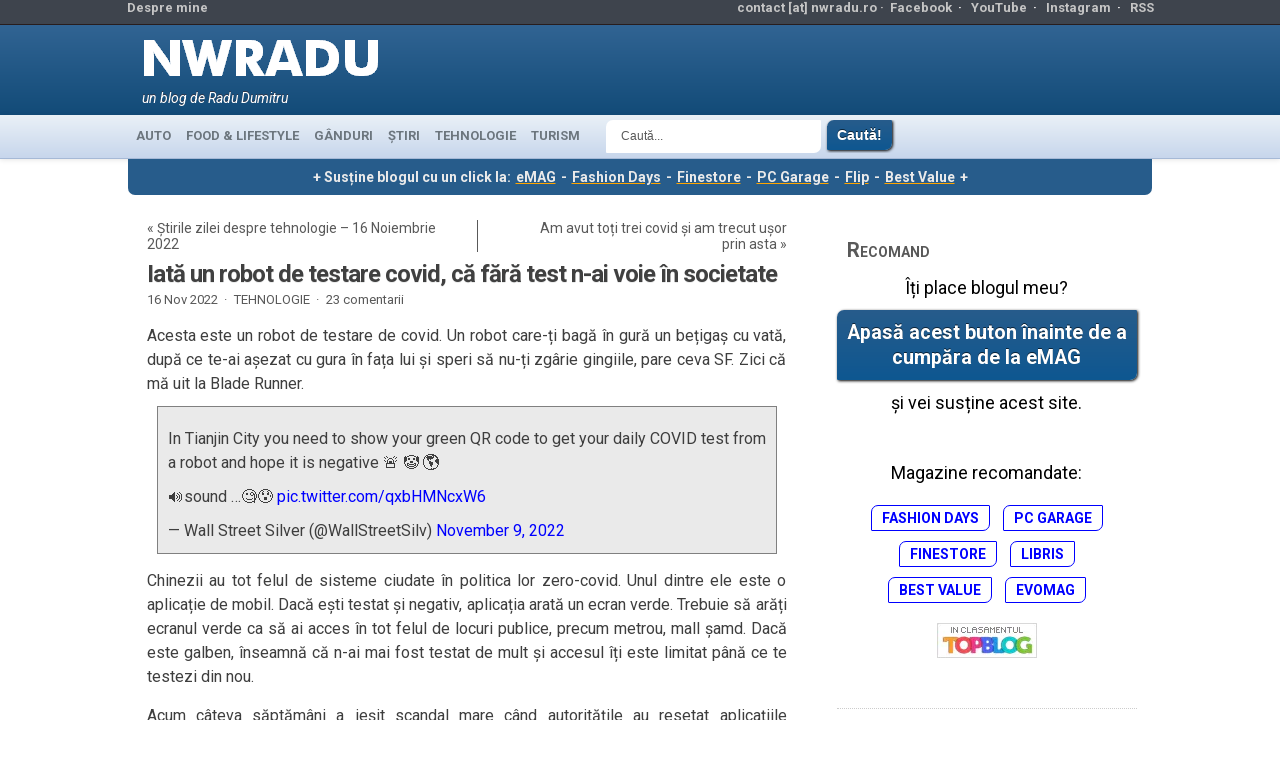

--- FILE ---
content_type: text/html; charset=UTF-8
request_url: https://www.nwradu.ro/2022/11/robot-testare-covid-china/
body_size: 21072
content:
<!DOCTYPE html>
<!--[if IE 7 ]> <html class="ie7"> <![endif]-->
<!--[if IE 8 ]> <html class="ie8"> <![endif]-->
<!--[if IE 9 ]> <html class="ie9"> <![endif]-->
<!--[if gt IE 9 ]> <html class=""> <![endif]-->
<html lang="en-US">
<head>
	<meta http-equiv="Content-Type" content="text/html; charset=UTF-8" />
	<meta http-equiv="X-UA-Compatible" content="IE=EmulateIE8" />
	<meta name="viewport" content="width=device-width, initial-scale=1">  
	<META HTTP-EQUIV="CONTENT-LANGUAGE" CONTENT="RO">
	<META NAME="language" CONTENT="RO">
	<META NAME="author" CONTENT="Radu Dumitru">
	<META name="theme-color" content="#4183bd">
	<meta property="fb:app_id" content="156997194391401">
	<meta name="referrer" content="always" />

	<meta name="description" content="Acesta este un robot de testare de covid. Un robot care-ți bagă în gură un bețigaș cu vată, după ce te-ai așezat cu gura în fața lui și speri să nu-ți zgârie gingiile, pare ceva SF. Zici că mă uit la Blade Runner.

In Tianjin City you need to show your green QR code to get your da">		<!-- ADAUGAT 
	<meta name="twitter:card" content="summary_large_image"><meta name="twitter:site" content="@nwradu"><meta property="og:image" content="https://www.nwradu.ro/wp-content/uploads/2020/04/feat_corona.jpg"><meta name="twitter:image" content="https://www.nwradu.ro/wp-content/uploads/2020/04/feat_corona.jpg"><meta property="og:image:width" content="679"><meta property="og:image:height" content="281"><meta property="og:url" content="https://www.nwradu.ro/2022/11/robot-testare-covid-china/"><meta property="og:title" content="Iată un robot de testare covid, că fără test n-ai voie în societate"><meta name="twitter:title" content="Iată un robot de testare covid, că fără test n-ai voie în societate"><meta property="og:description" content="Acesta este un robot de testare de covid. Un robot care-ți bagă în gură un bețigaș cu vată, după ce te-ai așezat cu gura în fața lui și speri să nu-ți zgârie gingiile, pare ceva SF. Zici că mă uit la Blade Runner.

In Tianjin City you need to show your green QR code to get your da"><meta name="twitter:description" content="Acesta este un robot de testare de covid. Un robot care-ți bagă în gură un bețigaș cu vată, după ce te-ai așezat cu gura în fața lui și speri să nu-ți zgârie gingiile, pare ceva SF. Zici că mă uit la Blade Runner.

In Tianjin City you need to show your green QR code to get your da"><meta name="description" content=""><meta property="og:type" content="article"><meta property="article:author" content="https://www.facebook.com/nwradu"><meta property="article:section" content="TEHNOLOGIE"><meta property="fb:app_id" content="156997194391401">-->
			<!-- END ADAUGAT -->
<link rel="shortcut icon" href="/wp-content/themes/Kahlam/favicon.ico" type="image/x-icon"/>
<link rel="preconnect" href="https://fonts.googleapis.com">
<link rel="preconnect" href="https://fonts.gstatic.com" crossorigin>
<link rel="dns-prefetch" href="https://secure.gravatar.com">
<link rel="dns-prefetch" href="https://pagead2.googlesyndication.com">
<link href="https://fonts.googleapis.com/css2?family=Roboto:ital,wght@0,400;0,700;1,400;1,700&display=swap" rel="stylesheet">
<!-- WP Header -->
<meta name='robots' content='index, follow, max-image-preview:large, max-snippet:-1, max-video-preview:-1' />
	<style>img:is([sizes="auto" i], [sizes^="auto," i]) { contain-intrinsic-size: 3000px 1500px }</style>
	
	<!-- This site is optimized with the Yoast SEO plugin v26.7 - https://yoast.com/wordpress/plugins/seo/ -->
	<title>Iată un robot de testare covid, că fără test n-ai voie în societate - nwradu blog</title>
	<link rel="canonical" href="https://www.nwradu.ro/2022/11/robot-testare-covid-china/" />
	<meta property="og:locale" content="ro_RO" />
	<meta property="og:type" content="article" />
	<meta property="og:title" content="Iată un robot de testare covid, că fără test n-ai voie în societate - nwradu blog" />
	<meta property="og:description" content="Acesta este un robot de testare de covid. Un robot care-ți bagă în gură un bețigaș cu vată, după ce te-ai așezat cu gura în fața lui și speri să nu-ți zgârie gingiile, pare ceva SF. Zici că mă uit la Blade Runner. In Tianjin City you need to show your green QR code to get your daily COVID test from a robot and hope it is negative 🚨 🤡 🌎 🔊sound &#8230;🧐😰 pic.twitter.com/qxbHMNcxW6 — Wall Street Silver (@WallStreetSilv) November 9, 2022 Chinezii au tot felul de sisteme ciudate în politica [&hellip;]" />
	<meta property="og:url" content="https://www.nwradu.ro/2022/11/robot-testare-covid-china/" />
	<meta property="og:site_name" content="nwradu blog" />
	<meta property="article:publisher" content="https://www.facebook.com/nwradu.ro/" />
	<meta property="article:author" content="https://www.facebook.com/nwradu.ro/" />
	<meta property="article:published_time" content="2022-11-16T12:51:38+00:00" />
	<meta property="og:image" content="https://www.nwradu.ro/wp-content/uploads/2020/04/feat_corona.jpg" />
	<meta property="og:image:width" content="679" />
	<meta property="og:image:height" content="281" />
	<meta property="og:image:type" content="image/jpeg" />
	<meta name="author" content="nwradu" />
	<meta name="twitter:card" content="summary_large_image" />
	<meta name="twitter:creator" content="@nwradu" />
	<meta name="twitter:site" content="@nwradu" />
	<meta name="twitter:label1" content="Written by" />
	<meta name="twitter:data1" content="nwradu" />
	<meta name="twitter:label2" content="Est. reading time" />
	<meta name="twitter:data2" content="1 minute" />
	<script type="application/ld+json" class="yoast-schema-graph">{"@context":"https://schema.org","@graph":[{"@type":"Article","@id":"https://www.nwradu.ro/2022/11/robot-testare-covid-china/#article","isPartOf":{"@id":"https://www.nwradu.ro/2022/11/robot-testare-covid-china/"},"author":{"name":"nwradu","@id":"https://www.nwradu.ro/#/schema/person/129d34ba9201f293537a30d5ed6fdb7d"},"headline":"Iată un robot de testare covid, că fără test n-ai voie în societate","datePublished":"2022-11-16T12:51:38+00:00","mainEntityOfPage":{"@id":"https://www.nwradu.ro/2022/11/robot-testare-covid-china/"},"wordCount":235,"commentCount":23,"publisher":{"@id":"https://www.nwradu.ro/#/schema/person/129d34ba9201f293537a30d5ed6fdb7d"},"image":{"@id":"https://www.nwradu.ro/2022/11/robot-testare-covid-china/#primaryimage"},"thumbnailUrl":"https://www.nwradu.ro/wp-content/uploads/2020/04/feat_corona.jpg","keywords":["coronavirus"],"articleSection":["TEHNOLOGIE"],"inLanguage":"en-US","potentialAction":[{"@type":"CommentAction","name":"Comment","target":["https://www.nwradu.ro/2022/11/robot-testare-covid-china/#respond"]}]},{"@type":"WebPage","@id":"https://www.nwradu.ro/2022/11/robot-testare-covid-china/","url":"https://www.nwradu.ro/2022/11/robot-testare-covid-china/","name":"Iată un robot de testare covid, că fără test n-ai voie în societate - nwradu blog","isPartOf":{"@id":"https://www.nwradu.ro/#website"},"primaryImageOfPage":{"@id":"https://www.nwradu.ro/2022/11/robot-testare-covid-china/#primaryimage"},"image":{"@id":"https://www.nwradu.ro/2022/11/robot-testare-covid-china/#primaryimage"},"thumbnailUrl":"https://www.nwradu.ro/wp-content/uploads/2020/04/feat_corona.jpg","datePublished":"2022-11-16T12:51:38+00:00","breadcrumb":{"@id":"https://www.nwradu.ro/2022/11/robot-testare-covid-china/#breadcrumb"},"inLanguage":"en-US","potentialAction":[{"@type":"ReadAction","target":["https://www.nwradu.ro/2022/11/robot-testare-covid-china/"]}]},{"@type":"ImageObject","inLanguage":"en-US","@id":"https://www.nwradu.ro/2022/11/robot-testare-covid-china/#primaryimage","url":"https://www.nwradu.ro/wp-content/uploads/2020/04/feat_corona.jpg","contentUrl":"https://www.nwradu.ro/wp-content/uploads/2020/04/feat_corona.jpg","width":679,"height":281},{"@type":"BreadcrumbList","@id":"https://www.nwradu.ro/2022/11/robot-testare-covid-china/#breadcrumb","itemListElement":[{"@type":"ListItem","position":1,"name":"Home","item":"https://www.nwradu.ro/"},{"@type":"ListItem","position":2,"name":"Iată un robot de testare covid, că fără test n-ai voie în societate"}]},{"@type":"WebSite","@id":"https://www.nwradu.ro/#website","url":"https://www.nwradu.ro/","name":"nwradu blog","description":"un blog de Radu Dumitru","publisher":{"@id":"https://www.nwradu.ro/#/schema/person/129d34ba9201f293537a30d5ed6fdb7d"},"potentialAction":[{"@type":"SearchAction","target":{"@type":"EntryPoint","urlTemplate":"https://www.nwradu.ro/?s={search_term_string}"},"query-input":{"@type":"PropertyValueSpecification","valueRequired":true,"valueName":"search_term_string"}}],"inLanguage":"en-US"},{"@type":["Person","Organization"],"@id":"https://www.nwradu.ro/#/schema/person/129d34ba9201f293537a30d5ed6fdb7d","name":"nwradu","image":{"@type":"ImageObject","inLanguage":"en-US","@id":"https://www.nwradu.ro/#/schema/person/image/","url":"https://www.nwradu.ro/wp-content/uploads/2024/04/radu_aprilie_2024_2.jpg","contentUrl":"https://www.nwradu.ro/wp-content/uploads/2024/04/radu_aprilie_2024_2.jpg","width":960,"height":1280,"caption":"nwradu"},"logo":{"@id":"https://www.nwradu.ro/#/schema/person/image/"},"description":"Acesta este blogul meu personal, unul dintre cele mai citite din România. Sunt un inginer electronist devenit blogger, pasionat de tehnologie, interesat de viața orașului și atras de mâncare bună.","sameAs":["https://www.nwradu.ro","https://www.facebook.com/nwradu.ro/","https://www.instagram.com/nwradu/","https://x.com/nwradu","https://www.youtube.com/channel/UCdRkg5taKFNkfBxiyMxxJ0Q"]}]}</script>
	<!-- / Yoast SEO plugin. -->


<link rel="alternate" type="application/rss+xml" title="nwradu blog &raquo; Feed" href="https://www.nwradu.ro/feed/" />
<link rel="alternate" type="application/rss+xml" title="nwradu blog &raquo; Comments Feed" href="https://www.nwradu.ro/comments/feed/" />
<link rel="alternate" type="application/rss+xml" title="nwradu blog &raquo; Iată un robot de testare covid, că fără test n-ai voie în societate Comments Feed" href="https://www.nwradu.ro/2022/11/robot-testare-covid-china/feed/" />
<link rel='stylesheet' id='wp-block-library-css' href='https://www.nwradu.ro/wp-includes/css/dist/block-library/style.min.css' type='text/css' media='all' />
<style id='classic-theme-styles-inline-css' type='text/css'>
/*! This file is auto-generated */
.wp-block-button__link{color:#fff;background-color:#32373c;border-radius:9999px;box-shadow:none;text-decoration:none;padding:calc(.667em + 2px) calc(1.333em + 2px);font-size:1.125em}.wp-block-file__button{background:#32373c;color:#fff;text-decoration:none}
</style>
<link rel='stylesheet' id='mediaelement-css' href='https://www.nwradu.ro/wp-includes/js/mediaelement/mediaelementplayer-legacy.min.css' type='text/css' media='all' />
<link rel='stylesheet' id='wp-mediaelement-css' href='https://www.nwradu.ro/wp-includes/js/mediaelement/wp-mediaelement.min.css' type='text/css' media='all' />
<style id='jetpack-sharing-buttons-style-inline-css' type='text/css'>
.jetpack-sharing-buttons__services-list{display:flex;flex-direction:row;flex-wrap:wrap;gap:0;list-style-type:none;margin:5px;padding:0}.jetpack-sharing-buttons__services-list.has-small-icon-size{font-size:12px}.jetpack-sharing-buttons__services-list.has-normal-icon-size{font-size:16px}.jetpack-sharing-buttons__services-list.has-large-icon-size{font-size:24px}.jetpack-sharing-buttons__services-list.has-huge-icon-size{font-size:36px}@media print{.jetpack-sharing-buttons__services-list{display:none!important}}.editor-styles-wrapper .wp-block-jetpack-sharing-buttons{gap:0;padding-inline-start:0}ul.jetpack-sharing-buttons__services-list.has-background{padding:1.25em 2.375em}
</style>
<style id='global-styles-inline-css' type='text/css'>
:root{--wp--preset--aspect-ratio--square: 1;--wp--preset--aspect-ratio--4-3: 4/3;--wp--preset--aspect-ratio--3-4: 3/4;--wp--preset--aspect-ratio--3-2: 3/2;--wp--preset--aspect-ratio--2-3: 2/3;--wp--preset--aspect-ratio--16-9: 16/9;--wp--preset--aspect-ratio--9-16: 9/16;--wp--preset--color--black: #000000;--wp--preset--color--cyan-bluish-gray: #abb8c3;--wp--preset--color--white: #ffffff;--wp--preset--color--pale-pink: #f78da7;--wp--preset--color--vivid-red: #cf2e2e;--wp--preset--color--luminous-vivid-orange: #ff6900;--wp--preset--color--luminous-vivid-amber: #fcb900;--wp--preset--color--light-green-cyan: #7bdcb5;--wp--preset--color--vivid-green-cyan: #00d084;--wp--preset--color--pale-cyan-blue: #8ed1fc;--wp--preset--color--vivid-cyan-blue: #0693e3;--wp--preset--color--vivid-purple: #9b51e0;--wp--preset--gradient--vivid-cyan-blue-to-vivid-purple: linear-gradient(135deg,rgba(6,147,227,1) 0%,rgb(155,81,224) 100%);--wp--preset--gradient--light-green-cyan-to-vivid-green-cyan: linear-gradient(135deg,rgb(122,220,180) 0%,rgb(0,208,130) 100%);--wp--preset--gradient--luminous-vivid-amber-to-luminous-vivid-orange: linear-gradient(135deg,rgba(252,185,0,1) 0%,rgba(255,105,0,1) 100%);--wp--preset--gradient--luminous-vivid-orange-to-vivid-red: linear-gradient(135deg,rgba(255,105,0,1) 0%,rgb(207,46,46) 100%);--wp--preset--gradient--very-light-gray-to-cyan-bluish-gray: linear-gradient(135deg,rgb(238,238,238) 0%,rgb(169,184,195) 100%);--wp--preset--gradient--cool-to-warm-spectrum: linear-gradient(135deg,rgb(74,234,220) 0%,rgb(151,120,209) 20%,rgb(207,42,186) 40%,rgb(238,44,130) 60%,rgb(251,105,98) 80%,rgb(254,248,76) 100%);--wp--preset--gradient--blush-light-purple: linear-gradient(135deg,rgb(255,206,236) 0%,rgb(152,150,240) 100%);--wp--preset--gradient--blush-bordeaux: linear-gradient(135deg,rgb(254,205,165) 0%,rgb(254,45,45) 50%,rgb(107,0,62) 100%);--wp--preset--gradient--luminous-dusk: linear-gradient(135deg,rgb(255,203,112) 0%,rgb(199,81,192) 50%,rgb(65,88,208) 100%);--wp--preset--gradient--pale-ocean: linear-gradient(135deg,rgb(255,245,203) 0%,rgb(182,227,212) 50%,rgb(51,167,181) 100%);--wp--preset--gradient--electric-grass: linear-gradient(135deg,rgb(202,248,128) 0%,rgb(113,206,126) 100%);--wp--preset--gradient--midnight: linear-gradient(135deg,rgb(2,3,129) 0%,rgb(40,116,252) 100%);--wp--preset--font-size--small: 13px;--wp--preset--font-size--medium: 20px;--wp--preset--font-size--large: 36px;--wp--preset--font-size--x-large: 42px;--wp--preset--spacing--20: 0.44rem;--wp--preset--spacing--30: 0.67rem;--wp--preset--spacing--40: 1rem;--wp--preset--spacing--50: 1.5rem;--wp--preset--spacing--60: 2.25rem;--wp--preset--spacing--70: 3.38rem;--wp--preset--spacing--80: 5.06rem;--wp--preset--shadow--natural: 6px 6px 9px rgba(0, 0, 0, 0.2);--wp--preset--shadow--deep: 12px 12px 50px rgba(0, 0, 0, 0.4);--wp--preset--shadow--sharp: 6px 6px 0px rgba(0, 0, 0, 0.2);--wp--preset--shadow--outlined: 6px 6px 0px -3px rgba(255, 255, 255, 1), 6px 6px rgba(0, 0, 0, 1);--wp--preset--shadow--crisp: 6px 6px 0px rgba(0, 0, 0, 1);}:where(.is-layout-flex){gap: 0.5em;}:where(.is-layout-grid){gap: 0.5em;}body .is-layout-flex{display: flex;}.is-layout-flex{flex-wrap: wrap;align-items: center;}.is-layout-flex > :is(*, div){margin: 0;}body .is-layout-grid{display: grid;}.is-layout-grid > :is(*, div){margin: 0;}:where(.wp-block-columns.is-layout-flex){gap: 2em;}:where(.wp-block-columns.is-layout-grid){gap: 2em;}:where(.wp-block-post-template.is-layout-flex){gap: 1.25em;}:where(.wp-block-post-template.is-layout-grid){gap: 1.25em;}.has-black-color{color: var(--wp--preset--color--black) !important;}.has-cyan-bluish-gray-color{color: var(--wp--preset--color--cyan-bluish-gray) !important;}.has-white-color{color: var(--wp--preset--color--white) !important;}.has-pale-pink-color{color: var(--wp--preset--color--pale-pink) !important;}.has-vivid-red-color{color: var(--wp--preset--color--vivid-red) !important;}.has-luminous-vivid-orange-color{color: var(--wp--preset--color--luminous-vivid-orange) !important;}.has-luminous-vivid-amber-color{color: var(--wp--preset--color--luminous-vivid-amber) !important;}.has-light-green-cyan-color{color: var(--wp--preset--color--light-green-cyan) !important;}.has-vivid-green-cyan-color{color: var(--wp--preset--color--vivid-green-cyan) !important;}.has-pale-cyan-blue-color{color: var(--wp--preset--color--pale-cyan-blue) !important;}.has-vivid-cyan-blue-color{color: var(--wp--preset--color--vivid-cyan-blue) !important;}.has-vivid-purple-color{color: var(--wp--preset--color--vivid-purple) !important;}.has-black-background-color{background-color: var(--wp--preset--color--black) !important;}.has-cyan-bluish-gray-background-color{background-color: var(--wp--preset--color--cyan-bluish-gray) !important;}.has-white-background-color{background-color: var(--wp--preset--color--white) !important;}.has-pale-pink-background-color{background-color: var(--wp--preset--color--pale-pink) !important;}.has-vivid-red-background-color{background-color: var(--wp--preset--color--vivid-red) !important;}.has-luminous-vivid-orange-background-color{background-color: var(--wp--preset--color--luminous-vivid-orange) !important;}.has-luminous-vivid-amber-background-color{background-color: var(--wp--preset--color--luminous-vivid-amber) !important;}.has-light-green-cyan-background-color{background-color: var(--wp--preset--color--light-green-cyan) !important;}.has-vivid-green-cyan-background-color{background-color: var(--wp--preset--color--vivid-green-cyan) !important;}.has-pale-cyan-blue-background-color{background-color: var(--wp--preset--color--pale-cyan-blue) !important;}.has-vivid-cyan-blue-background-color{background-color: var(--wp--preset--color--vivid-cyan-blue) !important;}.has-vivid-purple-background-color{background-color: var(--wp--preset--color--vivid-purple) !important;}.has-black-border-color{border-color: var(--wp--preset--color--black) !important;}.has-cyan-bluish-gray-border-color{border-color: var(--wp--preset--color--cyan-bluish-gray) !important;}.has-white-border-color{border-color: var(--wp--preset--color--white) !important;}.has-pale-pink-border-color{border-color: var(--wp--preset--color--pale-pink) !important;}.has-vivid-red-border-color{border-color: var(--wp--preset--color--vivid-red) !important;}.has-luminous-vivid-orange-border-color{border-color: var(--wp--preset--color--luminous-vivid-orange) !important;}.has-luminous-vivid-amber-border-color{border-color: var(--wp--preset--color--luminous-vivid-amber) !important;}.has-light-green-cyan-border-color{border-color: var(--wp--preset--color--light-green-cyan) !important;}.has-vivid-green-cyan-border-color{border-color: var(--wp--preset--color--vivid-green-cyan) !important;}.has-pale-cyan-blue-border-color{border-color: var(--wp--preset--color--pale-cyan-blue) !important;}.has-vivid-cyan-blue-border-color{border-color: var(--wp--preset--color--vivid-cyan-blue) !important;}.has-vivid-purple-border-color{border-color: var(--wp--preset--color--vivid-purple) !important;}.has-vivid-cyan-blue-to-vivid-purple-gradient-background{background: var(--wp--preset--gradient--vivid-cyan-blue-to-vivid-purple) !important;}.has-light-green-cyan-to-vivid-green-cyan-gradient-background{background: var(--wp--preset--gradient--light-green-cyan-to-vivid-green-cyan) !important;}.has-luminous-vivid-amber-to-luminous-vivid-orange-gradient-background{background: var(--wp--preset--gradient--luminous-vivid-amber-to-luminous-vivid-orange) !important;}.has-luminous-vivid-orange-to-vivid-red-gradient-background{background: var(--wp--preset--gradient--luminous-vivid-orange-to-vivid-red) !important;}.has-very-light-gray-to-cyan-bluish-gray-gradient-background{background: var(--wp--preset--gradient--very-light-gray-to-cyan-bluish-gray) !important;}.has-cool-to-warm-spectrum-gradient-background{background: var(--wp--preset--gradient--cool-to-warm-spectrum) !important;}.has-blush-light-purple-gradient-background{background: var(--wp--preset--gradient--blush-light-purple) !important;}.has-blush-bordeaux-gradient-background{background: var(--wp--preset--gradient--blush-bordeaux) !important;}.has-luminous-dusk-gradient-background{background: var(--wp--preset--gradient--luminous-dusk) !important;}.has-pale-ocean-gradient-background{background: var(--wp--preset--gradient--pale-ocean) !important;}.has-electric-grass-gradient-background{background: var(--wp--preset--gradient--electric-grass) !important;}.has-midnight-gradient-background{background: var(--wp--preset--gradient--midnight) !important;}.has-small-font-size{font-size: var(--wp--preset--font-size--small) !important;}.has-medium-font-size{font-size: var(--wp--preset--font-size--medium) !important;}.has-large-font-size{font-size: var(--wp--preset--font-size--large) !important;}.has-x-large-font-size{font-size: var(--wp--preset--font-size--x-large) !important;}
:where(.wp-block-post-template.is-layout-flex){gap: 1.25em;}:where(.wp-block-post-template.is-layout-grid){gap: 1.25em;}
:where(.wp-block-columns.is-layout-flex){gap: 2em;}:where(.wp-block-columns.is-layout-grid){gap: 2em;}
:root :where(.wp-block-pullquote){font-size: 1.5em;line-height: 1.6;}
</style>
<link rel='stylesheet' id='wp-polls-css' href='https://www.nwradu.ro/wp-content/plugins/wp-polls/polls-css.css' type='text/css' media='all' />
<style id='wp-polls-inline-css' type='text/css'>
.wp-polls .pollbar {
	margin: 1px;
	font-size: 14px;
	line-height: 16px;
	height: 16px;
	background: #0090f9;
	border: 1px solid #c8c8c8;
}

</style>
<link rel='stylesheet' id='stylesheet_normal-css' href='https://www.nwradu.ro/wp-content/themes/Kahlam/style.css' type='text/css' media='all' />
<link rel='stylesheet' id='stylesheet_modificat-css' href='https://www.nwradu.ro/wp-content/themes/Kahlam/radu.css' type='text/css' media='all' />
<link rel='stylesheet' id='imagelightbox-css' href='https://www.nwradu.ro/wp-content/plugins/wp-imagelightbox/imagelightbox.css' type='text/css' media='all' />
<script type="text/javascript" src="https://www.nwradu.ro/wp-includes/js/jquery/jquery.min.js" id="jquery-core-js"></script>
<script type="text/javascript" src="https://www.nwradu.ro/wp-includes/js/jquery/jquery-migrate.min.js" id="jquery-migrate-js"></script>
<script type="text/javascript" src="https://www.nwradu.ro/wp-content/themes/Kahlam/js/jscontent.js" id="jqueryMain-js"></script>
<link rel="https://api.w.org/" href="https://www.nwradu.ro/wp-json/" /><link rel="alternate" title="JSON" type="application/json" href="https://www.nwradu.ro/wp-json/wp/v2/posts/143042" /><link rel="EditURI" type="application/rsd+xml" title="RSD" href="https://www.nwradu.ro/xmlrpc.php?rsd" />
<link rel='shortlink' href='https://wp.me/pgesW-Bd8' />
<link rel="alternate" title="oEmbed (JSON)" type="application/json+oembed" href="https://www.nwradu.ro/wp-json/oembed/1.0/embed?url=https%3A%2F%2Fwww.nwradu.ro%2F2022%2F11%2Frobot-testare-covid-china%2F" />
<link rel="alternate" title="oEmbed (XML)" type="text/xml+oembed" href="https://www.nwradu.ro/wp-json/oembed/1.0/embed?url=https%3A%2F%2Fwww.nwradu.ro%2F2022%2F11%2Frobot-testare-covid-china%2F&#038;format=xml" />
<!-- Gata WP Header -->
	<!-- google analytics 4 -->
<link rel="dns-prefetch" href="https://www.googletagmanager.com">	
<!-- Google tag (gtag.js) -->
<script async src="https://www.googletagmanager.com/gtag/js?id=G-1RQD9G2DJX"></script>
<script>
  window.dataLayer = window.dataLayer || [];
  function gtag(){dataLayer.push(arguments);}
  gtag('js', new Date());

  gtag('config', 'G-1RQD9G2DJX');
</script>
<!-- end ga4 -->

<!-- Adsense -->
<!-- gata Adsense -->
</head>
<body class="wp-singular post-template-default single single-post postid-143042 single-format-standard wp-theme-Kahlam">

<!-- Top header -->
<div id="first_header">
	<div class="container">
		<div class="float_top_holder">
			<div class="left_first_header">
					<li><a href="https://www.nwradu.ro/about/" target="_blank">Despre mine</a></li>
			</div>
			<div class="right_first_header">
				<ul>
					<li style="color:#c5c5c5;">contact [at] nwradu.ro&nbsp;&#183;&nbsp;</li>					
					<li><a href="https://www.facebook.com/nwradu.ro" target="_blank">Facebook</a>&nbsp;&nbsp;&#183;&nbsp;&nbsp;</li>
					<li><a href="https://www.youtube.com/@nwradu" target="_blank">YouTube</a>&nbsp;&nbsp;&#183;&nbsp;&nbsp;</li>
					<li><a href="https://instagram.com/nwradu" target="_blank">Instagram</a>&nbsp;&nbsp;&#183;&nbsp;&nbsp;</li>
					<li><a href="https://www.nwradu.ro/feed/" target="_blank">RSS</a></li>
 				</ul>
			</div>
		</div>
	</div>
</div>
<!-- End top header -->
<!-- Second header -->
<div class="second_header">
	<div class="container">
		<div class="logo_holder_full">
			<div class="logo"><a href="https://www.nwradu.ro/"><img loading="lazy" width="247" height="67" alt="nwradu blog" src="/wp-content/themes/Kahlam/images/logo_nwradu_futura_6.webp" /></a></div>
			<div class="sub"><p class="default">un blog de Radu Dumitru</p></div>
		</div>
<!-- bannerul de sus -->
<div class="header728">

		</div>
	</div></div>
<!-- End second header -->
<!-- Main navigation -->
<div id="main_navigation">
	<div class="container">
		<ul class="dropdown">
			<li class="cat-item cat-item-38"><a href="https://www.nwradu.ro/category/auto/" title="Drivetest-uri, noutăți auto și gânduri despre trafic">AUTO</a>
</li>
	<li class="cat-item cat-item-251"><a href="https://www.nwradu.ro/category/lifestyle/" title="Unde mergem, ce mâncăm, unde ne distrăm.">FOOD &amp; LIFESTYLE</a>
</li>
	<li class="cat-item cat-item-56"><a href="https://www.nwradu.ro/category/posturi/" title="Lifestyle, subiectele momentului, viața de zi cu zi, restaurante, timp liber, povestiri și cugetări.">GÂNDURI</a>
</li>
	<li class="cat-item cat-item-353"><a href="https://www.nwradu.ro/category/stiri/" title="Știrile zilei despre tehnologie, alese de mine dintre subiectele de interes ale zilei. Încep cu cele din România.">ȘTIRI</a>
</li>
	<li class="cat-item cat-item-108"><a href="https://www.nwradu.ro/category/tech/" title="Review-uri, gadget-uri, analize despre tehnologia din viața noastră.">TEHNOLOGIE</a>
</li>
	<li class="cat-item cat-item-88"><a href="https://www.nwradu.ro/category/turism/" title="Călătorii în lumea largă, unde să mergeți și ce să vedeți.">TURISM</a>
</li>
		</ul>
		<a href="#" id="categories" aria-label="meniu de categorii"></a>
	</div>
	<div class="meniu_search">
	<form style="padding-left:20px;" method="get" id="searchform" action="https://www.nwradu.ro">
	<input aria-label="Căutare" type="text" class="caseta_meniu_search" value="Caută..." name="s" onblur="if (this.value == '') {this.value = 'Caută...';}" onfocus="if (this.value == 'Caută...') {this.value = '';}" />
	<input type="submit" class="buton submit_button_search" style="margin:0px 3px;padding:7px 10px;" name="Submit" value="Caută!" />
</form>
</div></div><div id="content_holder">
<style>
    @media (max-width:640px) {.text_skin_sus {display:block;}}
</style>
<p class="text_skin_sus" style="font-size:1em; color:#eaeaea; background-color:#275c8b">+ Susține blogul cu un click la: <a style="color:#eaeaea; text-decoration: underline; font-weight: bold; text-decoration-color: orange; text-decoration-thickness:2px; padding: 0px 2px;" href="https://l.profitshare.ro/l/14046320" target="_blank">eMAG</a> - <a style="color:#eaeaea; text-decoration: underline; font-weight: bold; text-decoration-color: orange; text-decoration-thickness:2px; padding: 0px 2px;" href="https://l.profitshare.ro/l/14046321" target="_blank">Fashion Days</a> - <a style="color:#eaeaea; text-decoration: underline; font-weight: bold; text-decoration-color: orange; text-decoration-thickness:2px; padding: 0px 2px;" href="https://www.finestore.ro/" target="_blank">Finestore</a> - <a style="color:#eaeaea; text-decoration: underline; font-weight: bold; text-decoration-color: orange; text-decoration-thickness:2px; padding: 0px 2px;" href="https://www.pcgarage.ro/" target="_blank">PC Garage</a> - <a style="color:#eaeaea; text-decoration: underline; font-weight: bold; text-decoration-color: orange; text-decoration-thickness:2px; padding: 0px 2px;" href="https://event.2performant.com/events/click?ad_type=quicklink&aff_code=27887c2b3&unique=74683eea3&redirect_to=https%253A%252F%252Fflip.ro%252F" target="_blank">Flip</a> - <a style="color:#eaeaea; text-decoration: underline; font-weight: bold; text-decoration-color: orange; text-decoration-thickness:2px; padding: 0px 2px;" href="https://event.2performant.com/events/click?ad_type=quicklink&aff_code=27887c2b3&unique=087e21d9f&redirect_to=https%253A%252F%252Fbestvalue.eu%252F" target="_blank">Best Value</a> +</p>

<!-- skin black friday nwradu normal-->
<div class="cdr_top" style="line-height:0px;">
<style>
	.newbf_sus {display:none; width: 100%; height:100px; max-width: 1024px; margin:auto;}
	.newbf_stanga {display:none; width:160px; height:600px; position:absolute; left:-160px; top:0px; z-index:5;}
	.newbf_dreapta {display:none; width:160px; height:600px; position:absolute; right:-160px; top:0px; z-index:5;}
	.newbf_mobil {display:none;max-width:640px;width:100%;height:auto;}
	@media (max-width:1365px) {.newbf_stanga, .newbf_dreapta {display:none;} .newbf_sus {left:0px;} .imagine_sus_max1366 {width:100%;height:auto;}}
	@media (max-width:642px) {.newbf_sus {display:none;}}
	@media (max-width:640px) {.newbf_mobil {display:block;}}

	
</style>
<div class="newbf_mobil">
	<center>
	<a href="https://bit.ly/4pszUER" target="_blank"><img src="/wp-content/uploads/2025/11/Finestore_640.webp" style="max-width:640px; width:100%; padding:0px; margin:0px; max-height:100px"></a>
</center>
</div>

</div>	
<!-- aici se termina skin black friday -->	

<div class="container">
<div class="bg_main">
<!-- Main content -->
<div class="main_content">
	<div class="titluri">
	<p class="stanga">&laquo; <a href="https://www.nwradu.ro/2022/11/stirile-zilei-despre-tehnologie-16-noiembrie-2022/" rel="prev">Știrile zilei despre tehnologie &#8211; 16 Noiembrie 2022</a></p>
	<p class="dreapta"><a href="https://www.nwradu.ro/2022/11/avut-toti-trei-covid-trecut-usor/" rel="next">Am avut toți trei covid și am trecut ușor prin asta</a> &raquo;</p>
	</div>
	<div style="clear:both;"></div>
<div id="post-143042" class="post-143042 post type-post status-publish format-standard has-post-thumbnail hentry category-tech tag-coronavirus" >
<h1 ><a href="https://www.nwradu.ro/2022/11/robot-testare-covid-china/" >Iată un robot de testare covid, că fără test n-ai voie în societate</a></h1>
	<p class="under_article">16 Nov 2022&nbsp;&nbsp;&#183;</p>
	<p class="under_article" > <a href="https://www.nwradu.ro/category/tech/" rel="category tag">TEHNOLOGIE</a>&nbsp;&nbsp;&#183;</p>
	<p class="under_article"><a href="https://www.nwradu.ro/2022/11/robot-testare-covid-china/#comments">23 comentarii</a></p>
</div>

<div class="main_content_text">
	<p>Acesta este un robot de testare de covid. Un robot care-ți bagă în gură un bețigaș cu vată, după ce te-ai așezat cu gura în fața lui și speri să nu-ți zgârie gingiile, pare ceva SF. Zici că mă uit la Blade Runner.</p>
<blockquote class="twitter-tweet">
<p dir="ltr" lang="en">In Tianjin City you need to show your green QR code to get your daily COVID test from a robot and hope it is negative 🚨 🤡 🌎</p>
<p>🔊sound &#8230;🧐😰 <a target="_blank" href="https://t.co/qxbHMNcxW6">pic.twitter.com/qxbHMNcxW6</a></p>
<p>— Wall Street Silver (@WallStreetSilv) <a target="_blank" href="https://twitter.com/WallStreetSilv/status/1590416564058484737?ref_src=twsrc%5Etfw">November 9, 2022</a></p></blockquote>
<p><script async src="https://platform.twitter.com/widgets.js" charset="utf-8"></script></p>
<p>Chinezii au tot felul de sisteme ciudate în politica lor zero-covid. Unul dintre ele este o aplicație de mobil. Dacă ești testat și negativ, aplicația arată un ecran verde. Trebuie să arăți ecranul verde ca să ai acces în tot felul de locuri publice, precum metrou, mall șamd. Dacă este galben, înseamnă că n-ai mai fost testat de mult și accesul îți este limitat până ce te testezi din nou.</p>
<p>Acum câteva săptămâni a ieșit scandal mare când autoritățile au resetat aplicațiile locuitorilor unui întreg oraș pe galben, ca să-i oblige să se testeze. S-au făcut cozi de <em>milioane</em> de oameni la testare, că oamenii voiau să-și poată continua viața.</p>
<p>Dictatură plus tehnologie înseamnă o combinație foarte nasoală.</p>
</div>
<div style="clear:both;"></div>
				
<div class="social_links_below_post">
	<ul class="butoane_share">
	<li><a target="_blank" aria-label="share pe Facebook" href="https://www.facebook.com/sharer/sharer.php?u=https://www.nwradu.ro/2022/11/robot-testare-covid-china/" onclick="gtag('event','share',{'event_category': 'share facebook single','event_label': 'Iată un robot de testare covid, că fără test n-ai voie în societate'});" onauxclick="gtag('event','share',{'event_category': 'share facebook single','event_label': 'Iată un robot de testare covid, că fără test n-ai voie în societate'});"><span class="buton_share_facebook"></span></a></li>
	<li><a target="_blank" aria-label="share pe twitter" href="https://twitter.com/intent/tweet?original_referer=https://www.nwradu.ro&text=Iată un robot de testare covid, că fără test n-ai voie în societate&tw_p=tweetbutton&url=https://www.nwradu.ro/2022/11/robot-testare-covid-china/&via=nwradu" onclick="gtag('event','share',{'event_category': 'share twitter single','event_label': 'Iată un robot de testare covid, că fără test n-ai voie în societate'});" onauxclick="gtag('event','share',{'event_category': 'share twitter single','event_label': 'Iată un robot de testare covid, că fără test n-ai voie în societate'});"><span class="buton_share_twitter"></span></a></li>
	<li><a target="_blank" aria-label="share pe whatsapp" href="https://wa.me/?text=Iată un robot de testare covid, că fără test n-ai voie în societate&nbsp;https://www.nwradu.ro/2022/11/robot-testare-covid-china/" onclick="gtag('event','share',{'event_category': 'share whatsapp single','event_label': 'Iată un robot de testare covid, că fără test n-ai voie în societate'});" onauxclick="gtag('event','share',{'event_category': 'share whatsapp single','event_label': 'Iată un robot de testare covid, că fără test n-ai voie în societate'});"><span class="buton_share_whatsapp"></span></a></li>
	<li><div class="tooltip" style="height: 30px;"><button id="copy_URL" aria-label="copy url clipboard" onclick="copiazaURL();gtag('event','share',{'event_category': 'share copy url single','event_label': 'Iată un robot de testare covid, că fără test n-ai voie în societate'});" onauxclick="gtag('event','share',{'event_category': 'share copy url single','event_label': 'Iată un robot de testare covid, că fără test n-ai voie în societate'});" onmouseout="outFunc()" style="padding:0px;margin:0px;border:0px;width:70px;height:30px;background:url(/wp-content/themes/Kahlam/images/buton_copy_link.webp);-webkit-border-radius: 7px 1px 7px 1px;"><span class="tooltiptext" id="myTooltip">Copiază adresa pentru sharing sau ce vreți voi</span></button></div></li>
	</ul>
	<p class="buton_citeste_comenteaza"><a href="#reply-title" class="buton" aria-label="comentează">COMENTEAZĂ</a></p>
</div>

	<div class="post_tags">
				<ul id="tags_list_post"><span class="this_post_tags">Etichete:&nbsp;</span><li><div class="tags_center"><a href="https://www.nwradu.ro/tag/coronavirus/" rel="tag">coronavirus</a></div></li></ul>	</div>

<div class="titluri_jos">
	<p class="stanga">&laquo; <a href="https://www.nwradu.ro/2022/11/stirile-zilei-despre-tehnologie-16-noiembrie-2022/" rel="prev">Știrile zilei despre tehnologie &#8211; 16 Noiembrie 2022</a></p>
	<p class="dreapta"><a href="https://www.nwradu.ro/2022/11/avut-toti-trei-covid-trecut-usor/" rel="next">Am avut toți trei covid și am trecut ușor prin asta</a> &raquo;</p>
</div>
<div style="clear:both;"></div>

<!-- sub articol -->
<!--<div class="sub_articol" style="display:block; max-width:640px;">
<a href="" target="_blank"><img src="" style="width: 100%; max-width:640px; padding:0px; margin:0px; max-height:500px"></a>
</div>-->




	  	<div class="comment_wrap">
	  	<ol class="commentlist" start="1">
			<h3 id="comments">23 comentarii</h3>
			 
	<li class="comment even thread-even depth-1" id="comment-1515534">

	<div class="comment-author vcard">
		<img alt='' src='https://secure.gravatar.com/avatar/48dc42c5fc78c349039fdc717174f6a199618d8d9b1183e0141b5051bbd74aae?s=75&#038;d=mm&#038;r=x' srcset='https://secure.gravatar.com/avatar/48dc42c5fc78c349039fdc717174f6a199618d8d9b1183e0141b5051bbd74aae?s=150&#038;d=mm&#038;r=x 2x' class='avatar avatar-75 photo' height='75' width='75' decoding='async'/>	</div>
		<div class="comment-meta"><span class="fn"><a href="https://www.crossfire.ro" class="url" rel="ugc external nofollow">Ariel</a></span> <p><a href="https://www.nwradu.ro/2022/11/robot-testare-covid-china/#comment-1515534">16/11/2022 la 3:03 PM</a></p></div>

			<div class="comment_meta_container">
		<div class="comment-text">	
			<p>Discutam cu un coleg din Shanghai, saptamana trecuta si ma intreba la el cum e cu Covidu&#8217; prin partile astea. I-am zis ca dupa cum se poata marea majoritate Covid nici nu mai exista ca problema : lumea face ce/cum/unde vrea fara masca, fara testare.</p>
<p>Iar la ei ii baga la &#8220;repaos&#8221; tot blocul daca cumva a stranutat portarul; lui tocmai ii interzisesera deplasarea in interes de munca spre alt oras, tot din China. Evident in 2 ani de zile el si cunoscuti nu trecusera prin Covid. Aici 2+&#8230;</p>
<p>2 observatii pe tema din video:<br />
-cata vreme fac &#8220;sondari&#8221; faringiene cred ca e okish; Asta da digitalizare / automatizare. Iti dai seama ca la noi, puneau robotul la Oficiul Postal cu program limitat si unde te prezentai cu timbru fiscal luat in prealabil de la ANAF.<br />
-ma intreb cati &#8220;daci liberi&#8221; exista pe la ei care sa impinga in public teme precum 5G, Chemtrails, virus de laborator, exterminare globala&#8230;</p>
		</div>
	 
		<div class="reply">
			<a rel="nofollow" class="comment-reply-link" href="#comment-1515534" data-commentid="1515534" data-postid="143042" data-belowelement="comment-1515534" data-respondelement="respond" data-replyto="Reply to Ariel" aria-label="Reply to Ariel">REPLY</a>		</div>

		<div class="clearfix"></div>
	</div>
<ul class="children">
 
	<li class="comment odd alt depth-2" id="comment-1515549">

	<div class="comment-author vcard">
		<img alt='' src='https://secure.gravatar.com/avatar/7ad9c47f6ba5b053bb660577bbaf4be1b184aac4ffcdc59587a5b08689291338?s=75&#038;d=mm&#038;r=x' srcset='https://secure.gravatar.com/avatar/7ad9c47f6ba5b053bb660577bbaf4be1b184aac4ffcdc59587a5b08689291338?s=150&#038;d=mm&#038;r=x 2x' class='avatar avatar-75 photo' height='75' width='75' decoding='async'/>	</div>
		<div class="comment-meta"><span class="fn">Andrei G</span> <p><a href="https://www.nwradu.ro/2022/11/robot-testare-covid-china/#comment-1515549">16/11/2022 la 3:56 PM</a></p></div>

			<div class="comment_meta_container">
		<div class="comment-text">	
			<p>La ei nu exista libertate de exprimare, asadar nu au nici &#8220;daci liberi&#8221;.</p>
		</div>
	 
		<div class="reply">
					</div>

		<div class="clearfix"></div>
	</div>
</li><!-- #comment-## -->
</ul><!-- .children -->
</li><!-- #comment-## -->
 
	<li class="comment even thread-odd thread-alt depth-1" id="comment-1515535">

	<div class="comment-author vcard">
		<img alt='' src='https://secure.gravatar.com/avatar/73cceaf2f8105604a0b93d00905cfc9c0b8c9e5fea624d70e66109e09bc9c9e7?s=75&#038;d=mm&#038;r=x' srcset='https://secure.gravatar.com/avatar/73cceaf2f8105604a0b93d00905cfc9c0b8c9e5fea624d70e66109e09bc9c9e7?s=150&#038;d=mm&#038;r=x 2x' class='avatar avatar-75 photo' height='75' width='75' decoding='async'/>	</div>
		<div class="comment-meta"><span class="fn">PartidulSpecialiiRomânia</span> <p><a href="https://www.nwradu.ro/2022/11/robot-testare-covid-china/#comment-1515535">16/11/2022 la 3:03 PM</a></p></div>

			<div class="comment_meta_container">
		<div class="comment-text">	
			<p>Pare un loc potrivit de emigrare pentru deea și alții&#8230;</p>
		</div>
	 
		<div class="reply">
			<a rel="nofollow" class="comment-reply-link" href="#comment-1515535" data-commentid="1515535" data-postid="143042" data-belowelement="comment-1515535" data-respondelement="respond" data-replyto="Reply to PartidulSpecialiiRomânia" aria-label="Reply to PartidulSpecialiiRomânia">REPLY</a>		</div>

		<div class="clearfix"></div>
	</div>
<ul class="children">
 
	<li class="comment odd alt depth-2" id="comment-1515538">

	<div class="comment-author vcard">
		<img alt='' src='https://secure.gravatar.com/avatar/6e9ad8b4fa27e7e9f394401ca4f48ea1d67d118087a78f7d7397ea6a68ae810f?s=75&#038;d=mm&#038;r=x' srcset='https://secure.gravatar.com/avatar/6e9ad8b4fa27e7e9f394401ca4f48ea1d67d118087a78f7d7397ea6a68ae810f?s=150&#038;d=mm&#038;r=x 2x' class='avatar avatar-75 photo' height='75' width='75' decoding='async'/>	</div>
		<div class="comment-meta"><span class="fn">Deea</span> <p><a href="https://www.nwradu.ro/2022/11/robot-testare-covid-china/#comment-1515538">16/11/2022 la 3:22 PM</a></p></div>

			<div class="comment_meta_container">
		<div class="comment-text">	
			<p>Multumesc pentru sugestie, Partidule pentru Speciali! Voi tine cont de recomandarea ta in procesul emigrarii mele.</p>
		</div>
	 
		<div class="reply">
					</div>

		<div class="clearfix"></div>
	</div>
</li><!-- #comment-## -->
 
	<li class="comment even depth-2" id="comment-1515550">

	<div class="comment-author vcard">
		<img alt='' src='https://secure.gravatar.com/avatar/b5e50cb4ed7a4cfc6e437b9f388ed8ca85fa1092f67e8df21871057f4b16f4a5?s=75&#038;d=mm&#038;r=x' srcset='https://secure.gravatar.com/avatar/b5e50cb4ed7a4cfc6e437b9f388ed8ca85fa1092f67e8df21871057f4b16f4a5?s=150&#038;d=mm&#038;r=x 2x' class='avatar avatar-75 photo' height='75' width='75' decoding='async'/>	</div>
		<div class="comment-meta"><span class="fn">Adrian</span> <p><a href="https://www.nwradu.ro/2022/11/robot-testare-covid-china/#comment-1515550">16/11/2022 la 4:06 PM</a></p></div>

			<div class="comment_meta_container">
		<div class="comment-text">	
			<blockquote cite="comment-1515538">
<p><strong><a href="#comment-1515538" rel="nofollow ugc">Deea</a></strong>:<br />
Multumesc pentru sugestie, Partidule pentru Speciali! Voi tine cont de recomandarea ta in procesul emigrarii mele.
</p></blockquote>
<p>Stai&#8230; Tu n-ai emigrat încă? Am observat cam de când a început războiul din Ucraina cum propovăduiești sfânta emigrare și cât de căcat e România și cum toată lumea trebuie să plece. Să fii atât de ipocrită? Ar fi trebuit să faci ocolul Pământului de cel puțin 2 ori până acum.</p>
		</div>
	 
		<div class="reply">
					</div>

		<div class="clearfix"></div>
	</div>
</li><!-- #comment-## -->
</ul><!-- .children -->
</li><!-- #comment-## -->
 
	<li class="comment odd alt thread-even depth-1" id="comment-1515539">

	<div class="comment-author vcard">
		<img alt='' src='https://secure.gravatar.com/avatar/a6ab9c3ae926a31c135eee872ea2e33367004ca0a97611e163d2e82be3b2b788?s=75&#038;d=mm&#038;r=x' srcset='https://secure.gravatar.com/avatar/a6ab9c3ae926a31c135eee872ea2e33367004ca0a97611e163d2e82be3b2b788?s=150&#038;d=mm&#038;r=x 2x' class='avatar avatar-75 photo' height='75' width='75' decoding='async'/>	</div>
		<div class="comment-meta"><span class="fn">Dave</span> <p><a href="https://www.nwradu.ro/2022/11/robot-testare-covid-china/#comment-1515539">16/11/2022 la 3:23 PM</a></p></div>

			<div class="comment_meta_container">
		<div class="comment-text">	
			<p>&#8220;Chinezii au tot felul de sisteme ciudate în politica lor zero-covid. Unul dintre ele este o aplicație de mobil. Dacă ești testat și negativ, aplicația arată un ecran verde. Trebuie să arăți ecranul verde ca să ai acces în tot felul de locuri publice, precum metrou, mall șamd. Dacă este galben, înseamnă că n-ai mai fost testat de mult și accesul îți este limitat până ce te testezi din nou.&#8221;<br />
Ai dat , pe scurt, definitia certificatului verde&#8230;<br />
Atata doar ca asta verde se facea verde la vaccinare, trecere prin boala sau PCR (nu de asta rapid)</p>
		</div>
	 
		<div class="reply">
			<a rel="nofollow" class="comment-reply-link" href="#comment-1515539" data-commentid="1515539" data-postid="143042" data-belowelement="comment-1515539" data-respondelement="respond" data-replyto="Reply to Dave" aria-label="Reply to Dave">REPLY</a>		</div>

		<div class="clearfix"></div>
	</div>
<ul class="children">
 
	<li class="comment even depth-2" id="comment-1515541">

	<div class="comment-author vcard">
		<img alt='' src='https://secure.gravatar.com/avatar/b53d7e28940107488cb8924213e2946544e0879e15a4021954c7641b506fd0fa?s=75&#038;d=mm&#038;r=x' srcset='https://secure.gravatar.com/avatar/b53d7e28940107488cb8924213e2946544e0879e15a4021954c7641b506fd0fa?s=150&#038;d=mm&#038;r=x 2x' class='avatar avatar-75 photo' height='75' width='75' decoding='async'/>	</div>
		<div class="comment-meta"><span class="fn">Matilda</span> <p><a href="https://www.nwradu.ro/2022/11/robot-testare-covid-china/#comment-1515541">16/11/2022 la 3:28 PM</a></p></div>

			<div class="comment_meta_container">
		<div class="comment-text">	
			<p>Atâta doar ca la noi nu ai nevoie de certificat verde sa te duci la supermarket și poți călători, cel puțin în tara, după bunul plac. Și certificatul verde odată câștigat, nu ți-l lua nimeni înapoi pt ca a strănutat vecinul de la blocul alăturat.</p>
		</div>
	 
		<div class="reply">
					</div>

		<div class="clearfix"></div>
	</div>
</li><!-- #comment-## -->
 
	<li class="comment odd alt depth-2" id="comment-1515565">

	<div class="comment-author vcard">
		<img alt='' src='https://secure.gravatar.com/avatar/0c6d6e941779e29d8ecde7e7bf1a7d80b76e9d897bd7a6a5a20415dd59fecca7?s=75&#038;d=mm&#038;r=x' srcset='https://secure.gravatar.com/avatar/0c6d6e941779e29d8ecde7e7bf1a7d80b76e9d897bd7a6a5a20415dd59fecca7?s=150&#038;d=mm&#038;r=x 2x' class='avatar avatar-75 photo' height='75' width='75' decoding='async'/>	</div>
		<div class="comment-meta"><span class="fn">Boris</span> <p><a href="https://www.nwradu.ro/2022/11/robot-testare-covid-china/#comment-1515565">16/11/2022 la 5:21 PM</a></p></div>

			<div class="comment_meta_container">
		<div class="comment-text">	
			<p>Nu MAI ai nevoie.</p>
		</div>
	 
		<div class="reply">
					</div>

		<div class="clearfix"></div>
	</div>
</li><!-- #comment-## -->
 
	<li class="comment even depth-2" id="comment-1515610">

	<div class="comment-author vcard">
		<img alt='' src='https://secure.gravatar.com/avatar/459e8f578dc7537c008a0dc26d9060f669c52bc98a86f86cb9ac2c2e46c86872?s=75&#038;d=mm&#038;r=x' srcset='https://secure.gravatar.com/avatar/459e8f578dc7537c008a0dc26d9060f669c52bc98a86f86cb9ac2c2e46c86872?s=150&#038;d=mm&#038;r=x 2x' class='avatar avatar-75 photo' height='75' width='75' decoding='async'/>	</div>
		<div class="comment-meta"><span class="fn">EGO</span> <p><a href="https://www.nwradu.ro/2022/11/robot-testare-covid-china/#comment-1515610">16/11/2022 la 11:42 PM</a></p></div>

			<div class="comment_meta_container">
		<div class="comment-text">	
			<p>@ Matilda: atata doar ca la noi (UE, nu doar RO) au fost proteste serioase privind certificatul verde si alte stupiditati dorite a fi introduse de partidele aflate la putere. La noi cei aflati la guvernare au facut pași inapoi pentru ca altfel la viitoarele alegeri pierdeau cu brio în fața unor neaveniți precum Șoșoacă, AUR.</p>
<p>Ps. Pt Radu și oricine din bulă: cum credeți voi că se manifestă corupția în țările occidentale? Întreb la modul serios. Pt că există această teorie că, corupție există peste tot, doar că ”la ei” e mai redusă și nu se manifestă la nivelul de jos. ”La ei” nu dai șpagă polițistului ca să nu-ți de-a amendă, nu dai atenție la d-na invățătoare sau medic. Ok. Și atunci corupția unde este? Voi chiar ați băga mâna in foc (cum se spune) că Ursula nu și-a  luat parandărătul pt vaccinuri? Sau că CEO-ului Pfizer îi pasă că a vandut zeamă chioară pe post de vaccin atat timp cat el a incasat milione de euro?</p>
		</div>
	 
		<div class="reply">
					</div>

		<div class="clearfix"></div>
	</div>
</li><!-- #comment-## -->
</ul><!-- .children -->
</li><!-- #comment-## -->
 
	<li class="comment odd alt thread-odd thread-alt depth-1" id="comment-1515540">

	<div class="comment-author vcard">
		<img alt='' src='https://secure.gravatar.com/avatar/35b5fe0ae496716dd3f0265fdd80f5bed3392686120ed4a7ac052145e98a4846?s=75&#038;d=mm&#038;r=x' srcset='https://secure.gravatar.com/avatar/35b5fe0ae496716dd3f0265fdd80f5bed3392686120ed4a7ac052145e98a4846?s=150&#038;d=mm&#038;r=x 2x' class='avatar avatar-75 photo' height='75' width='75' decoding='async'/>	</div>
		<div class="comment-meta"><span class="fn">Alex</span> <p><a href="https://www.nwradu.ro/2022/11/robot-testare-covid-china/#comment-1515540">16/11/2022 la 3:27 PM</a></p></div>

			<div class="comment_meta_container">
		<div class="comment-text">	
			<p>Pai cum Radu? Anul trecut pe vremea asta te inchinai la certificatul verde, nu mai e bun?</p>
		</div>
	 
		<div class="reply">
			<a rel="nofollow" class="comment-reply-link" href="#comment-1515540" data-commentid="1515540" data-postid="143042" data-belowelement="comment-1515540" data-respondelement="respond" data-replyto="Reply to Alex" aria-label="Reply to Alex">REPLY</a>		</div>

		<div class="clearfix"></div>
	</div>
<ul class="children">
 
	<li class="comment even depth-2" id="comment-1515551">

	<div class="comment-author vcard">
		<img alt='' src='https://secure.gravatar.com/avatar/7ad9c47f6ba5b053bb660577bbaf4be1b184aac4ffcdc59587a5b08689291338?s=75&#038;d=mm&#038;r=x' srcset='https://secure.gravatar.com/avatar/7ad9c47f6ba5b053bb660577bbaf4be1b184aac4ffcdc59587a5b08689291338?s=150&#038;d=mm&#038;r=x 2x' class='avatar avatar-75 photo' height='75' width='75' decoding='async'/>	</div>
		<div class="comment-meta"><span class="fn">Andrei G</span> <p><a href="https://www.nwradu.ro/2022/11/robot-testare-covid-china/#comment-1515551">16/11/2022 la 4:14 PM</a></p></div>

			<div class="comment_meta_container">
		<div class="comment-text">	
			<p>Intelegi ca modul de implementare este putin diferit? Adica la noi nu trebuia sa iti refaci testul la fiecare 2-3 zile ca sa ai voie sa iesi din casa.<br />
Si oricum era implementat in perioada in care virusul era foarte periculos. Tinand cont ca in China rata oficiala a mortalitatii este foarte redusa, de ce ar avea nevoie de atatea masuri de protectie?</p>
		</div>
	 
		<div class="reply">
					</div>

		<div class="clearfix"></div>
	</div>
</li><!-- #comment-## -->
 
	<li class="comment odd alt depth-2" id="comment-1515557">

	<div class="comment-author vcard">
		<img alt='' src='https://secure.gravatar.com/avatar/35b5fe0ae496716dd3f0265fdd80f5bed3392686120ed4a7ac052145e98a4846?s=75&#038;d=mm&#038;r=x' srcset='https://secure.gravatar.com/avatar/35b5fe0ae496716dd3f0265fdd80f5bed3392686120ed4a7ac052145e98a4846?s=150&#038;d=mm&#038;r=x 2x' class='avatar avatar-75 photo' height='75' width='75' decoding='async'/>	</div>
		<div class="comment-meta"><span class="fn">Alex</span> <p><a href="https://www.nwradu.ro/2022/11/robot-testare-covid-china/#comment-1515557">16/11/2022 la 4:39 PM</a></p></div>

			<div class="comment_meta_container">
		<div class="comment-text">	
			<p>Intelegi ca doar cauti scuze unei metode de coercitie impotriva cetatenilor nu?</p>
		</div>
	 
		<div class="reply">
					</div>

		<div class="clearfix"></div>
	</div>
</li><!-- #comment-## -->
 
	<li class="comment even depth-2" id="comment-1515568">

	<div class="comment-author vcard">
		<img alt='' src='https://secure.gravatar.com/avatar/7ad9c47f6ba5b053bb660577bbaf4be1b184aac4ffcdc59587a5b08689291338?s=75&#038;d=mm&#038;r=x' srcset='https://secure.gravatar.com/avatar/7ad9c47f6ba5b053bb660577bbaf4be1b184aac4ffcdc59587a5b08689291338?s=150&#038;d=mm&#038;r=x 2x' class='avatar avatar-75 photo' height='75' width='75' decoding='async'/>	</div>
		<div class="comment-meta"><span class="fn">Andrei G</span> <p><a href="https://www.nwradu.ro/2022/11/robot-testare-covid-china/#comment-1515568">16/11/2022 la 6:09 PM</a></p></div>

			<div class="comment_meta_container">
		<div class="comment-text">	
			<p>In orice societate civilizata trebuie sa existe metode de coercitie impotriva populatiei (sau impotriva unor cetateni). Altfel am ajunge sa ne dam in cap pe strada.<br />
Problema apare atunci cand aceste masuri devin exagerate sau nu sunt justificate, cum este in China.</p>
<p>Exemple:<br />
1. In Romania expunerea indecenta (exibitionismul) poate fi pedepsita cu inchisoare de la 3 luni la 2 ani sau cu amenda.<br />
Este o masura de coercitie impotriva cetatenilor, dar este necesara. Nu am vrea ca tot felul de dubiosi sa defileze dezbracati pe langa locurile de joaca pentru copii.</p>
<p>2. Fumatul in spatii publice este sanctionat cu amenda contraventionala.<br />
Din nou discutam despre o masura de coercitie impotriva cetatenilor, dar care este necesara pentru a proteja sanatatea celor din jur (la fel ca masura certificatului verde Covid).</p>
		</div>
	 
		<div class="reply">
					</div>

		<div class="clearfix"></div>
	</div>
</li><!-- #comment-## -->
 
	<li class="comment odd alt depth-2" id="comment-1515583">

	<div class="comment-author vcard">
		<img alt='' src='https://secure.gravatar.com/avatar/ae3428fdfa6cadce2f62b2b47ada294b1bc3372ff51f1d3351bf16657b03ec3c?s=75&#038;d=mm&#038;r=x' srcset='https://secure.gravatar.com/avatar/ae3428fdfa6cadce2f62b2b47ada294b1bc3372ff51f1d3351bf16657b03ec3c?s=150&#038;d=mm&#038;r=x 2x' class='avatar avatar-75 photo' height='75' width='75' decoding='async'/>	</div>
		<div class="comment-meta"><span class="fn">Emil C</span> <p><a href="https://www.nwradu.ro/2022/11/robot-testare-covid-china/#comment-1515583">16/11/2022 la 7:50 PM</a></p></div>

			<div class="comment_meta_container">
		<div class="comment-text">	
			<p>@andreig: esti exemplul perfect de ce a fost mai rau in ultimii astia doi ani. Cel mai trist e ca nici acum nu recunoasteti ca ati gresit.</p>
		</div>
	 
		<div class="reply">
					</div>

		<div class="clearfix"></div>
	</div>
</li><!-- #comment-## -->
 
	<li class="comment even depth-2" id="comment-1515592">

	<div class="comment-author vcard">
		<img alt='' src='https://secure.gravatar.com/avatar/35b5fe0ae496716dd3f0265fdd80f5bed3392686120ed4a7ac052145e98a4846?s=75&#038;d=mm&#038;r=x' srcset='https://secure.gravatar.com/avatar/35b5fe0ae496716dd3f0265fdd80f5bed3392686120ed4a7ac052145e98a4846?s=150&#038;d=mm&#038;r=x 2x' class='avatar avatar-75 photo' height='75' width='75' decoding='async'/>	</div>
		<div class="comment-meta"><span class="fn">Alex</span> <p><a href="https://www.nwradu.ro/2022/11/robot-testare-covid-china/#comment-1515592">16/11/2022 la 8:58 PM</a></p></div>

			<div class="comment_meta_container">
		<div class="comment-text">	
			<p>Mai Andrei, parca ai trait intr-o lume paralela. La ce ajuta acel certificat? Iti zic eu, sa se imbolnaveasca vaccinatii intre ei. Eu unu m-am imbolnavit la 2 luni dupa rapel. Mai facusem o tura in 2020, vara. Nu am avut mai nimic in nici una din ture.</p>
<p>Pana si comunistii din Australia cam recunosc acum ca au fost niste masuri la fel de stupide ca a comunistilor (macar asumati din) China. Pentru ca…dupa tot circul cu Djokovici il vor primi la anul, desi avea interdictie pana in 2025 pentru ca nu s-a inchinat la sfantul vaccin.</p>
<p>Sa razi de Chinezi ca au politica asta zero covid cand tu inca sustii certificatul verde arata ca traiesti cel putin in bula ta.</p>
		</div>
	 
		<div class="reply">
					</div>

		<div class="clearfix"></div>
	</div>
</li><!-- #comment-## -->
 
	<li class="comment odd alt depth-2" id="comment-1515648">

	<div class="comment-author vcard">
		<img alt='' src='https://secure.gravatar.com/avatar/7ad9c47f6ba5b053bb660577bbaf4be1b184aac4ffcdc59587a5b08689291338?s=75&#038;d=mm&#038;r=x' srcset='https://secure.gravatar.com/avatar/7ad9c47f6ba5b053bb660577bbaf4be1b184aac4ffcdc59587a5b08689291338?s=150&#038;d=mm&#038;r=x 2x' class='avatar avatar-75 photo' height='75' width='75' decoding='async'/>	</div>
		<div class="comment-meta"><span class="fn">Andrei G</span> <p><a href="https://www.nwradu.ro/2022/11/robot-testare-covid-china/#comment-1515648">17/11/2022 la 9:52 AM</a></p></div>

			<div class="comment_meta_container">
		<div class="comment-text">	
			<p>@Alex, sunt doua variante:<br />
1. Te prefaci ca nu intelegi doar ca sa-ti poti sustine ideea.<br />
2. Chiar nu intelegi ce am spus, ceea ce este foarte grav.</p>
<p>Sustin ca certificatul verde a fost util in perioada in care virusul era foarte agresiv si simptomele foarte grave. Insa in acelasi timp insist ca nu mai este necesar acum, cand Covid-ul este similar cu o raceala putin mai puternica.</p>
<p>@Emil C, @Alex, stiu ca nimic din ce spun eu nu o sa va faca sa recunoasteti ca vorbiti prostii, dar putem sa ne dam seama foarte usor daca restrictiile din perioada Covid au avut efect.</p>
<p>Trebuie doar sa comparam doua tari similare ca traditii, comportament, clima:<br />
Suedia (restrictii lejere) &#8211; 2038 decese / 1 milion locuitori<br />
Norvegia (restrictii mai dure) &#8211; 778 decese / 1 milion locuitori</p>
<p>Faptul ca numarul de decese a fost redus la jumatate cred ca spune destul de multe.</p>
		</div>
	 
		<div class="reply">
					</div>

		<div class="clearfix"></div>
	</div>
</li><!-- #comment-## -->
 
	<li class="comment even depth-2" id="comment-1515657">

	<div class="comment-author vcard">
		<img alt='' src='https://secure.gravatar.com/avatar/35b5fe0ae496716dd3f0265fdd80f5bed3392686120ed4a7ac052145e98a4846?s=75&#038;d=mm&#038;r=x' srcset='https://secure.gravatar.com/avatar/35b5fe0ae496716dd3f0265fdd80f5bed3392686120ed4a7ac052145e98a4846?s=150&#038;d=mm&#038;r=x 2x' class='avatar avatar-75 photo' height='75' width='75' decoding='async'/>	</div>
		<div class="comment-meta"><span class="fn">alex</span> <p><a href="https://www.nwradu.ro/2022/11/robot-testare-covid-china/#comment-1515657">17/11/2022 la 10:31 AM</a></p></div>

			<div class="comment_meta_container">
		<div class="comment-text">	
			<p>Andrei, certificatul, cel putin in UE a fost in toamna 2021, cand covidul nu mai era &#8220;agresiv si simptomele foarte grave&#8221;. Hai ca tot incerci sa ii gasesti scuze, uite poti merge in China daca tot iti place cu masuri comuniste. Pare ca noi astia care macar cand ne uitam in trecut vedem prostiile facute, te incurcam.</p>
		</div>
	 
		<div class="reply">
					</div>

		<div class="clearfix"></div>
	</div>
</li><!-- #comment-## -->
</ul><!-- .children -->
</li><!-- #comment-## -->
 
	<li class="comment odd alt thread-even depth-1" id="comment-1515543">

	<div class="comment-author vcard">
		<img alt='' src='https://secure.gravatar.com/avatar/55c5aa68de324be0e202a4d7a58f1834a8e0c2d15faad1dd34305df59106baf8?s=75&#038;d=mm&#038;r=x' srcset='https://secure.gravatar.com/avatar/55c5aa68de324be0e202a4d7a58f1834a8e0c2d15faad1dd34305df59106baf8?s=150&#038;d=mm&#038;r=x 2x' class='avatar avatar-75 photo' height='75' width='75' decoding='async'/>	</div>
		<div class="comment-meta"><span class="fn">Ady94</span> <p><a href="https://www.nwradu.ro/2022/11/robot-testare-covid-china/#comment-1515543">16/11/2022 la 3:42 PM</a></p></div>

			<div class="comment_meta_container">
		<div class="comment-text">	
			<p>Eu am alta curiozitate, suportul ala nu se poate infecta având in vedere ca omul din video sta cu masca fix pe suport.</p>
		</div>
	 
		<div class="reply">
			<a rel="nofollow" class="comment-reply-link" href="#comment-1515543" data-commentid="1515543" data-postid="143042" data-belowelement="comment-1515543" data-respondelement="respond" data-replyto="Reply to Ady94" aria-label="Reply to Ady94">REPLY</a>		</div>

		<div class="clearfix"></div>
	</div>
</li><!-- #comment-## -->
 
	<li class="comment even thread-odd thread-alt depth-1" id="comment-1515547">

	<div class="comment-author vcard">
		<img alt='' src='https://secure.gravatar.com/avatar/35a8441f419f9da2bc0215c901791dfdadaeda6e11c485493d6abaad5f61524b?s=75&#038;d=mm&#038;r=x' srcset='https://secure.gravatar.com/avatar/35a8441f419f9da2bc0215c901791dfdadaeda6e11c485493d6abaad5f61524b?s=150&#038;d=mm&#038;r=x 2x' class='avatar avatar-75 photo' height='75' width='75' decoding='async'/>	</div>
		<div class="comment-meta"><span class="fn">Marean</span> <p><a href="https://www.nwradu.ro/2022/11/robot-testare-covid-china/#comment-1515547">16/11/2022 la 3:52 PM</a></p></div>

			<div class="comment_meta_container">
		<div class="comment-text">	
			<p>problema nu e robotul, robotul e chiar misto, ca nu stai la coada, nu tre sa faci programare  etc</p>
<p>exista tehnologii care faciliteaza dictatura, dar asta nu mi se pare una din ele</p>
<p>am vb recent cu un chinez despre autoritarismul din China si el zicea ca chinezii sunt foarte pragmatici, mai precis ei sunt ok atat timp cat nivelul de trai creste si ca de fapt nu e nimic rau cu ratingul social, e ca aplicatia de credit scoring </p>
<p>altfel, foarte nationalist, foarte pornit pe Shanghai (cica toti chinezii sunt personal jigniti ca Shanghai-ul zice ca e altceva decat China)</p>
<p>el fiind chinez nascut in NL care a trait 10 ani in China dar acum s-a intors definitiv in NL</p>
<p>am zis in gandul meu &#8220;ok boss, hai s-o lasam asa&#8221;</p>
		</div>
	 
		<div class="reply">
			<a rel="nofollow" class="comment-reply-link" href="#comment-1515547" data-commentid="1515547" data-postid="143042" data-belowelement="comment-1515547" data-respondelement="respond" data-replyto="Reply to Marean" aria-label="Reply to Marean">REPLY</a>		</div>

		<div class="clearfix"></div>
	</div>
<ul class="children">
 
	<li class="comment odd alt depth-2" id="comment-1515553">

	<div class="comment-author vcard">
		<img alt='' src='https://secure.gravatar.com/avatar/7ad9c47f6ba5b053bb660577bbaf4be1b184aac4ffcdc59587a5b08689291338?s=75&#038;d=mm&#038;r=x' srcset='https://secure.gravatar.com/avatar/7ad9c47f6ba5b053bb660577bbaf4be1b184aac4ffcdc59587a5b08689291338?s=150&#038;d=mm&#038;r=x 2x' class='avatar avatar-75 photo' height='75' width='75' decoding='async'/>	</div>
		<div class="comment-meta"><span class="fn">Andrei G</span> <p><a href="https://www.nwradu.ro/2022/11/robot-testare-covid-china/#comment-1515553">16/11/2022 la 4:16 PM</a></p></div>

			<div class="comment_meta_container">
		<div class="comment-text">	
			<p>Normal ca era foarte nationalist. Asa erau si romanii care reuseau sa iasa din tara pe vremea lui Ceausescu. Nu stii niciodata cine si prin ce mijloace te asculta si cum esti chemat inapoi sau cum sunt trimisi membrii familiei sa viziteze niste lagare de munca.</p>
		</div>
	 
		<div class="reply">
					</div>

		<div class="clearfix"></div>
	</div>
</li><!-- #comment-## -->
</ul><!-- .children -->
</li><!-- #comment-## -->
 
	<li class="comment even thread-even depth-1" id="comment-1515561">

	<div class="comment-author vcard">
		<img alt='' src='https://secure.gravatar.com/avatar/a6ab9c3ae926a31c135eee872ea2e33367004ca0a97611e163d2e82be3b2b788?s=75&#038;d=mm&#038;r=x' srcset='https://secure.gravatar.com/avatar/a6ab9c3ae926a31c135eee872ea2e33367004ca0a97611e163d2e82be3b2b788?s=150&#038;d=mm&#038;r=x 2x' class='avatar avatar-75 photo' height='75' width='75' decoding='async'/>	</div>
		<div class="comment-meta"><span class="fn">Dave</span> <p><a href="https://www.nwradu.ro/2022/11/robot-testare-covid-china/#comment-1515561">16/11/2022 la 5:05 PM</a></p></div>

			<div class="comment_meta_container">
		<div class="comment-text">	
			<blockquote cite="comment-1515541">
<p><strong><a href="#comment-1515541" rel="nofollow ugc">Matilda</a></strong>:<br />
Atâta doar ca la noi nu ai nevoie de certificat verde sa te duci la supermarket și poți călători, cel puțin în tara, după bunul plac. Și certificatul verde odată câștigat, nu ți-l lua nimeni înapoi pt ca a strănutat vecinul de la blocul alăturat.</p>
</blockquote>
<p>In Austria/Germania , fyi , fara certificat nu puteai intra in magazine gen Brico&#8230;<br />
Că aveai supermarket uri- corect&#8230;dar cică și chinezilor armata le ducea mâncare la usa<br />
Certificatul verde era fara utilitate în funcție de modul în care l-ai obținut: fie 24/48 H, fie câteva luni&#8230;<br />
Ce spui tu e doar o chestiune de nuanta</p>
		</div>
	 
		<div class="reply">
			<a rel="nofollow" class="comment-reply-link" href="#comment-1515561" data-commentid="1515561" data-postid="143042" data-belowelement="comment-1515561" data-respondelement="respond" data-replyto="Reply to Dave" aria-label="Reply to Dave">REPLY</a>		</div>

		<div class="clearfix"></div>
	</div>
</li><!-- #comment-## -->
 
	<li class="comment odd alt thread-odd thread-alt depth-1" id="comment-1515603">

	<div class="comment-author vcard">
		<img alt='' src='https://secure.gravatar.com/avatar/cb59d717706700f88d679947adddd9ebfa3353382c20e81f91bc825aa92dc9ec?s=75&#038;d=mm&#038;r=x' srcset='https://secure.gravatar.com/avatar/cb59d717706700f88d679947adddd9ebfa3353382c20e81f91bc825aa92dc9ec?s=150&#038;d=mm&#038;r=x 2x' class='avatar avatar-75 photo' height='75' width='75' decoding='async'/>	</div>
		<div class="comment-meta"><span class="fn">S</span> <p><a href="https://www.nwradu.ro/2022/11/robot-testare-covid-china/#comment-1515603">16/11/2022 la 10:55 PM</a></p></div>

			<div class="comment_meta_container">
		<div class="comment-text">	
			<blockquote cite="comment-1515549">
<p><strong><a href="#comment-1515549" rel="nofollow ugc">Andrei&#032;G</a></strong>:<br />
La ei nu exista libertate de exprimare, asadar nu au nici “daci liberi”.</p>
</blockquote>
<p>Si merita? Nu. Daci, geti, celti, sarmati etc liberi oricand, decat orice neliberi.</p>
		</div>
	 
		<div class="reply">
			<a rel="nofollow" class="comment-reply-link" href="#comment-1515603" data-commentid="1515603" data-postid="143042" data-belowelement="comment-1515603" data-respondelement="respond" data-replyto="Reply to S" aria-label="Reply to S">REPLY</a>		</div>

		<div class="clearfix"></div>
	</div>
</li><!-- #comment-## -->
 
	<li class="comment even thread-even depth-1" id="comment-1515606">

	<div class="comment-author vcard">
		<img alt='' src='https://secure.gravatar.com/avatar/cb59d717706700f88d679947adddd9ebfa3353382c20e81f91bc825aa92dc9ec?s=75&#038;d=mm&#038;r=x' srcset='https://secure.gravatar.com/avatar/cb59d717706700f88d679947adddd9ebfa3353382c20e81f91bc825aa92dc9ec?s=150&#038;d=mm&#038;r=x 2x' class='avatar avatar-75 photo' height='75' width='75' decoding='async'/>	</div>
		<div class="comment-meta"><span class="fn">S</span> <p><a href="https://www.nwradu.ro/2022/11/robot-testare-covid-china/#comment-1515606">16/11/2022 la 11:03 PM</a></p></div>

			<div class="comment_meta_container">
		<div class="comment-text">	
			<blockquote cite="comment-1515568">
<p><strong><a href="#comment-1515568" rel="nofollow ugc">Andrei&#032;G</a></strong>:<br />
In orice societate civilizata trebuie sa existe metode de coercitie impotriva populatiei (sau impotriva unor cetateni). Altfel am ajunge sa ne dam in cap pe strada.<br />
Problema apare atunci cand aceste masuri devin exagerate sau nu sunt justificate, cum este in China.</p>
<p>Exemple:<br />
1. In Romania expunerea indecenta (exibitionismul) poate fi pedepsita cu inchisoare de la 3 luni la 2 ani sau cu amenda.<br />
Este o masura de coercitie impotriva cetatenilor, dar este necesara. Nu am vrea ca tot felul de dubiosi sa defileze dezbracati pe langa locurile de joaca pentru copii.</p>
<p>2. Fumatul in spatii publice este sanctionat cu amenda contraventionala.<br />
Din nou discutam despre o masura de coercitie impotriva cetatenilor, dar care este necesara pentru a proteja sanatatea celor din jur (la fel ca masura certificatului verde Covid).</p>
</blockquote>
<p>La ce ajuta certificatul? De infectat se infecta oricine, cu sau fara certificat. Iar mizeria aia ca ar trebui sa te vaccinezi ca sa protejezi sistemul de sanatate..sistemul de sanatate lucreaza pt noi, nu invers. Pe langa ca pana la o anumita varsta era dovedit statistic ca nu pui presiune pe spitale daca faci covid. Bineinteles, pana la orice varsta majoritatea infectatilor nu ajungeau in spital, dar proportional mai multi de la o anumita varsta. In plus, multa lume a facut rost de certificate fara sa se vaccin<br />
eze.<br />
Cine a introdus certificatul pe plan intern trebuie sa ajunga la puscarie.</p>
		</div>
	 
		<div class="reply">
			<a rel="nofollow" class="comment-reply-link" href="#comment-1515606" data-commentid="1515606" data-postid="143042" data-belowelement="comment-1515606" data-respondelement="respond" data-replyto="Reply to S" aria-label="Reply to S">REPLY</a>		</div>

		<div class="clearfix"></div>
	</div>
</li><!-- #comment-## -->
	  	</ol>
  	</div>
  		    <ul class="post_comments">
	<div class="post-section" id="respond">	<div id="respond" class="comment-respond">
		<h3 id="reply-title" class="comment-reply-title">Alătură-te discuției, lasă un mesaj <small><a rel="nofollow" id="cancel-comment-reply-link" href="/2022/11/robot-testare-covid-china/#respond" style="display:none;">  // Anulează răspunsul</a></small></h3><form action="https://www.nwradu.ro/wp-comments-post.php" method="post" id="commentform" class="comment-form"><p class="comment-notes">E-mail-ul nu va fi publicat. Fără înjurături și cuvinte grele, că vorbim prietenește aici. Gândiți-vă de două ori înainte de a publica. Nu o luați pe arătură doar pentru că aveți un monitor în față și nu o persoană reală.</p><p class="comment-notes">Apăsați pe <b>Citează</b> pentru a cita întreg comentariul cuiva sau selectați întâi anumite cuvinte și apăsați apoi pe Citează pentru a le prelua doar pe acelea. Link-urile către alte site-uri, dar care au legătură cu subiectul discuției, sunt ok.</p><p class="comment-form-comment"><br /><textarea id="comment" name="comment" aria-required="true" placeholder="Mesajul tău"></textarea></p><p class="comment-notes">Prin trimiterea comentariului acceptați politica de confidențialitate a site-ului.</p><p class="comment-form-author"><br /><label for="author">Nume (necesar)</label><input id="author" name="author" type="text" value="" size="30" maxlength="245" autocomplete="namee" /></p>
<p class="comment-form-email"><br /><label for="email">Email (necesar)</label><input id="email" name="email" value="" size="30" maxlength="100" autocomplete="email" /></p>
<p class="comment-form-url"><br /><label for="url">Website (opțional)</label><input id="url" name="url" value="" size="30" maxlength="200" autocomplete="url" /></p>
<p class="comment-form-cookies-consent"><input id="wp-comment-cookies-consent" name="wp-comment-cookies-consent" type="checkbox" value="yes" /><label for="wp-comment-cookies-consent">Reține-mi numele și emailul pentru comentarii viitoare.</label></p>
<p class="comment-subscription-form"><input type="checkbox" name="subscribe_blog" id="subscribe_blog" value="subscribe" style="width: auto; -moz-appearance: checkbox; -webkit-appearance: checkbox;" /> <label class="subscribe-label" id="subscribe-blog-label" for="subscribe_blog">Anunță-mă și când apar noi articole pe blog.</label></p><p class="form-submit"><input name="submit" type="submit" id="comment-submit" class="submit buton" value="Trimite comentariul" onclick="gtag('event','comentariu',{'event_category': 'comentariu','event_label': 'Iată un robot de testare covid, că fără test n-ai voie în societate'});" style="height:45px; text-shadow:none;"/> <input type='hidden' name='comment_post_ID' value='143042' id='comment_post_ID' />
<input type='hidden' name='comment_parent' id='comment_parent' value='0' />
</p><p style="display: none;"><input type="hidden" id="akismet_comment_nonce" name="akismet_comment_nonce" value="65f2e6b364" /></p><p style="display: none !important;" class="akismet-fields-container" data-prefix="ak_"><label>&#916;<textarea name="ak_hp_textarea" cols="45" rows="8" maxlength="100"></textarea></label><input type="hidden" id="ak_js_1" name="ak_js" value="182"/><script>document.getElementById( "ak_js_1" ).setAttribute( "value", ( new Date() ).getTime() );</script></p></form>	</div><!-- #respond -->
	</div>		<p class="comment-notes" style="margin-top: 20px;">Vreți un <b>avatar</b> în comentarii? Mergeți pe <a href="http://en.gravatar.com/"><b>gravatar.com</b></a> (un serviciu Wordpress) și asociați o imagine cu adresa de email cu care comentați.<br/><br/>
			Dacă ați bifat să fiți anunțați prin email de noi comentarii sau posturi, veți primi inițial un email de confirmare. Dacă nu validați acolo alegerea, nu se va activa sistemul și după un timp nu veți mai primi nici alte emailuri<br/><br/>
			Comentariile nu se pot edita ulterior, așa că verificați ce ați scris. Dacă vreți să mai adăugați ceva, lăsați un nou comentariu. </p>
		</ul>
	
	<!-- bani bani bani -->

<!-- gata adsense -->	
<div class="titluri_jos">
	<p class="stanga">&laquo; <a href="https://www.nwradu.ro/2022/11/stirile-zilei-despre-tehnologie-16-noiembrie-2022/" rel="prev">Știrile zilei despre tehnologie &#8211; 16 Noiembrie 2022</a></p>
	<p class="dreapta"><a href="https://www.nwradu.ro/2022/11/avut-toti-trei-covid-trecut-usor/" rel="next">Am avut toți trei covid și am trecut ușor prin asta</a> &raquo;</p>
</div>
				 
<!-- End content -->

</div>
<!-- End main content -->
<div class="sidebar">
		<div class="widget_side"><h3 class="widget_header">Recomand</h3></div>			<div class="textwidget"><p class="afiliere" style="height: 155px;">Îți place blogul meu?<br />
<a class="buton" style="margin: 10px 0px 10px 0px;" title="Dă click pe acest link înainte de a cumpăra ceva. Tu vei plăti același preț, dar eu primesc un comision de 1% din valoarea achiziției, comision pe care mi-l plătește magazinul" target="_blank" href="https://l.profitshare.ro/l/9675994" target="_blank" rel="noopener">Apasă acest buton înainte de a cumpăra de la eMAG</a><br />
și vei susține acest site.</p>
<p class="afiliere" style="height: 25px;">Magazine recomandate:</p>
<div class="acces"><a target="_blank" href="https://l.profitshare.ro/l/9530801">FASHION DAYS</a> <a target="_blank" href="https://www.pcgarage.ro/">PC GARAGE</a> <a target="_blank" href="https://www.finestore.ro/">FINESTORE</a> <a target="_blank" href="https://l.profitshare.ro/l/9675983">LIBRIS</a> <a target="_blank" href="https://event.2performant.com/events/click?ad_type=quicklink&amp;aff_code=27887c2b3&amp;unique=087e21d9f&amp;redirect_to=https%253A%252F%252Fbestvalue.eu%252F">BEST VALUE</a> <a target="_blank" href="https://event.2performant.com/events/click?ad_type=quicklink&amp;aff_code=27887c2b3&amp;unique=d4f678b43&amp;redirect_to=https%253A%252F%252Fwww.evomag.ro%252F">EVOMAG</a></div>
<p><!-- TopBlog --></p>
<p class="afiliere" style="height: 40px;"><a title="nwradu blog in clasament TopBlog" target="_blank" href="https://www.topblog.ro" target="_blank" rel="noopener"><img decoding="async" src="/wp-content/uploads/2023/04/vizual_clasament.webp" alt="Clasament TopBlog" width="100" height="35" border="0" /></a></p>
<p><!-- TopBlog --></p>
</div>
		<div class="widget_side"><h3 class="widget_header">Proiecte speciale de-ale mele</h3></div>			<div class="textwidget"><a href="https://www.nwradu.ro/tag/state-of-nwradu/" onclick="gtag('event','banner',{'event_category': 'state of nwradu','event_label': 'state of nwradu'});" onauxclick="gtag('event','banner',{'event_category': 'state of nwradu','event_label': 'state of nwradu'});" target="_blank"><img width="300" height="150" loading="lazy" alt="cum se fabrica" src="/wp-content/uploads/2023/07/state_nwradu_300.webp"  style="border-radius: 7px 1px 7px 1px;-moz-border-radius: 7px 1px 7px 1px;-webkit-border-radius: 7px 1px 7px 1px;"></a>
<br/>
<a href="https://www.nwradu.ro/tag/tesla/" onclick="gtag('event','banner',{'event_category': 'tesla','event_label': 'tesla'});" onauxclick="gtag('event','banner',{'event_category': 'tesla','event_label': 'tesla'});" target="_blank"><img width="300" height="150" loading="lazy" alt="cum se fabrica" src="/wp-content/uploads/2023/08/sofer_tesla_300.webp"  style="border-radius: 7px 1px 7px 1px;-moz-border-radius: 7px 1px 7px 1px;-webkit-border-radius: 7px 1px 7px 1px;"></a>
<br/>
<a href="https://www.nwradu.ro/tag/formula-1/" onclick="gtag('event','banner',{'event_category': 'formula 1','event_label': 'formula 1'});" onauxclick="gtag('event','banner',{'event_category': 'formula 1','event_label': 'formula 1'});" target="_blank"><img width="300" height="150" loading="lazy" alt="cum se fabrica" src="/wp-content/uploads/2023/07/fan_formula1_300.webp"  style="border-radius: 7px 1px 7px 1px;-moz-border-radius: 7px 1px 7px 1px;-webkit-border-radius: 7px 1px 7px 1px;"></a>
<br/>
<a href="http://www.nwradu.ro/2013/12/cel-mai-bun-router-pentru-rds-fiberlink-1000-mbps/" onclick="gtag('event','banner',{'event_category': 'routere','event_label': 'routere'});" onauxclick="gtag('event','banner',{'event_category': 'routere','event_label': 'routere'});" target="_blank"><img width="300" height="150" loading="lazy" alt="teste de routere" src="/wp-content/uploads/promo_cel_mai_bun_router.jpg"  style="border-radius: 7px 1px 7px 1px;-moz-border-radius: 7px 1px 7px 1px;-webkit-border-radius: 7px 1px 7px 1px;"></a>
<br/></div>
		<div class="widget_side"><h3 class="widget_header">Citesc des</h3></div>
	<ul class='xoxo blogroll'>
<li><a href="https://www.hoinaru.ro/" target="_blank">Alex Ciucă</a></li>
<li><a href="https://andreicismaru.ro/">Andrei Cismaru</a></li>
<li><a href="https://dorinlazar.ro/" target="_blank">Dorin Lazăr</a></li>
<li><a href="https://gadget.ro/">Gadget.ro</a></li>
<li><a href="https://pofta-buna.com/" title="mâncare bună și rețete bine explicate" target="_blank">Gina Bradea</a></li>
<li><a href="https://www.iasi4u.ro/">Iași4u</a></li>
<li><a href="https://www.imperatortravel.ro/">Imperator Travel</a></li>
<li><a href="https://www.manafu.ro">Manafu</a></li>
<li><a href="https://www.youtube.com/@Mariciu" target="_blank">Mariciu</a></li>
<li><a href="https://mihaivasilescublog.ro/" target="_blank">Mihai Vasilescu</a></li>
<li><a href="https://www.revoblog.ro/" target="_blank">Revoblog</a></li>
<li><a href="https://www.petreanu.ro/" target="_blank">Vlad Petreanu</a></li>
<li><a href="https://www.zoso.ro/">Zoso</a></li>

	</ul>

<div class="widget_side"><h3 class="widget_header">Urmăresc şi</h3></div>
	<ul class='xoxo blogroll'>
<li><a href="https://www.cetin.ro/">Cetin</a></li>
<li><a href="https://efoartebine.ro/" target="_blank">E foarte bine</a></li>
<li><a href="https://fulgerica.com/" target="_blank">Fulgerica</a></li>
<li><a href="https://mazilique.ro" title="Mancare si restaurante (si fotografii excelente)" target="_blank">Mazilique</a></li>
<li><a href="https://www.psplay.ro/" title="Jocuri de Playstation" target="_blank">PS Play</a></li>
<li><a href="https://roxanamchirila.com/" target="_blank">Roxana Chirilă</a></li>
<li><a href="http://www.spuse.ro/" target="_blank">Spuse</a></li>

	</ul>

		 
</div> 
</div>
<!-- End bg main -->
</div>
<!-- End container -->
</div>
<!-- End content holder -->
<!-- Start footer -->
<div id="footer_main">
		<div class="container">
			<div class="top_footer">
				<div class="fl">
					<h4 class="footer_main_text">Contact</h4>
<p><a href="https://www.nwradu.ro/about/" target="_blank">Despre mine</a></p><p>contact [at] nwradu.ro</p>
<p><a href="https://www.youtube.com/user/nwradu">YouTube</a>&nbsp;&#183;&nbsp;<a href="https://www.facebook.com/nwradu.ro">Facebook</a>&nbsp;&#183;&nbsp;<a href="https://instagram.com/nwradu">Instagram</a>&nbsp;&#183;&nbsp;<a target="_blank" href="https://www.nwradu.ro/feed/">RSS Articole noi</a></p>
				</div>
<div class="fl">
	<h4 class="footer_main_text">Hosting</h4>
<!--Bigstep-->
<div style="margin:0px;width:300px;height:30px;">
	<div style="float:left;width:140px;height:30px;text-align:left;">
	<a target="_blank" href="https://bigstep.com/eu/"><img loading="lazy" src="/wp-content/uploads/2018/01/logo_bigstep_132-2.webp" alt="BigStep" title="BigStep" width="132" height="40"></a>
	</div>
	
	<div style="float:left; color:#FFFFFF; font-size: 14px; line-height: 15px; padding 1px 0 0 ">
		<a href="https://bigstep.com/eu/" target="_blank" style="color:#FFFFFF ;text-decoration:none;font-size:14px;">Cine se ocupă de<br> serverul tău?</a>  
	</div>
</div>
</div>

<div class="fl">
	<h4 class="footer_main_text">Legal</h4>
	<p>Copyright &copy; 2006 - 2022 <a href="https://www.nwradu.ro">nwradu blog</a>.</p><p>Reproducerea textelor și a imaginilor ce-mi aparțin este posibilă numai în sistem "creative commons Attribution Non-Commercially Share-alike 3.0 <a href="https://creativecommons.org/licenses/by-nc-sa/3.0/">CC BY-NC-SA</a>".</p>
	<p><a href="https://www.nwradu.ro/termene-si-conditii/">Termene și condiții</a>&nbsp;|&nbsp;<a href="https://www.nwradu.ro/politica-de-confidentialitate/">Politica de confidențialitate</a>&nbsp;|&nbsp;<a href="https://www.nwradu.ro/politica-privind-fisierele-cookies/">Politica de cookies</a></p>
<!-- altele google -->

<script type='text/javascript' async src='//partner.googleadservices.com/gampad/google_service.js'></script>
</div>
			</div>
		</div>
	</div>
	<!-- End Footer -->
</div>

<!-- End footer -->
<script type="speculationrules">
{"prefetch":[{"source":"document","where":{"and":[{"href_matches":"\/*"},{"not":{"href_matches":["\/wp-*.php","\/wp-admin\/*","\/wp-content\/uploads\/*","\/wp-content\/*","\/wp-content\/plugins\/*","\/wp-content\/themes\/Kahlam\/*","\/*\\?(.+)"]}},{"not":{"selector_matches":"a[rel~=\"nofollow\"]"}},{"not":{"selector_matches":".no-prefetch, .no-prefetch a"}}]},"eagerness":"conservative"}]}
</script>
<script type="text/javascript" id="wp-polls-js-extra">
/* <![CDATA[ */
var pollsL10n = {"ajax_url":"https:\/\/www.nwradu.ro\/wp-admin\/admin-ajax.php","text_wait":"Your last request is still being processed. Please wait a while ...","text_valid":"Please choose a valid poll answer.","text_multiple":"Maximum number of choices allowed: ","show_loading":"1","show_fading":"1"};
/* ]]> */
</script>
<script type="text/javascript" src="https://www.nwradu.ro/wp-content/plugins/wp-polls/polls-js.js" id="wp-polls-js"></script>
<script type="text/javascript" src="https://www.nwradu.ro/wp-content/plugins/wp-imagelightbox/imagelightbox.js" id="imagelightbox-js"></script>
<script type="text/javascript" src="https://www.nwradu.ro/wp-includes/js/comment-reply.min.js" id="comment-reply-js" async="async" data-wp-strategy="async"></script>
<script defer type="text/javascript" src="https://www.nwradu.ro/wp-content/plugins/akismet/_inc/akismet-frontend.js" id="akismet-frontend-js"></script>
<script>
jQuery('a[data-imagelightbox]').imageLightbox({
    animationSpeed: 125,                     // integer;
    activity:       true,                    // bool;            show activity indicator
    arrows:         true,                    // bool;            show left/right arrows
    button:         true,                    // bool;            show close button
    caption:        false,                    // bool;            show captions
    enableKeyboard: true,                    // bool;            enable keyboard shortcuts (arrows Left/Right and Esc)
    history:        false,                   // bool;            enable image permalinks and history
    fullscreen:     false,                   // bool;            enable fullscreen (enter/return key)
    navigation:     false,                    // bool;            show navigation
    overlay:        true,                    // bool;            display the lightbox as an overlay
    preloadNext:    true,                    // bool;            silently preload the next image
    quitOnDocClick: true,                    // bool;            quit when anything but the viewed image is clicked
    quitOnEscKey:   true,                    // bool;            quit when Esc key is pressed
    zoom:           true,
	});
</script>
<!-- meniuri sus -->
	<script async type="text/javascript">
		jQuery(function(){
			var pull 		= jQuery('#pull');
				menu 		= jQuery('.left_first_header ul');
				menuHeight	= menu.height();
		
			jQuery(pull).bind('click', function(e) {
				e.preventDefault();
				menu.slideToggle();
			});
		
			jQuery(window).resize(function(){
				var w = jQuery(window).width();
				if(w > 320 && menu.is(':hidden')) {
					menu.removeAttr('style');
				}
			});
		});
		jQuery(function(){
			var categories 		= jQuery('#categories');
				menu_two 		= jQuery('#main_navigation ul');
				menuHeight	= menu_two.height();
		
			jQuery(categories).bind('click', function(f) {
				f.preventDefault();
				menu_two.slideToggle();
			});
		
			jQuery(window).resize(function(){
				var w = jQuery(window).width();
				if(w > 870 && menu_two.is(':hidden')) {
					menu_two.removeAttr('style');
				}
			});
		});
	</script>
<!-- sfarsit meniuri -->
<!-- scroll sus -->
<script async type="text/javascript">
jQuery(document).ready(function ($) {
$("#hai-sus").hide(),$(function(){$(window).scroll(function(){$(this).scrollTop()>150?$("#hai-sus").fadeIn():$("#hai-sus").fadeOut()}),$("#hai-sus a").click(function(){return $("body,html").animate({scrollTop:0},500),!1})})
});
/* jQuery(document).ready(function ($) {
$("#fb_share_mobil").hide(),$(function(){$(window).scroll(function(){$(this).scrollTop()>150?$("#fb_share_mobil").fadeIn():$("#fb_share_mobil").fadeOut()})})
}); */
</script>
<p id="hai-sus" style="display: block;"> <a href="#top"><span></span>sus </a> </p>
<!-- <p id="fb_share_mobil"><a target="_blank" href="https://www.facebook.com/sharer/sharer.php?u=https://www.nwradu.ro/2022/11/robot-testare-covid-china/" nclick="gtag('event','share',{'event_category': 'share facebook lateral','event_label': 'Iată un robot de testare covid, că fără test n-ai voie în societate'});" onauxclick="gtag('event','share',{'event_category': 'share facebook lateral','event_label': 'Iată un robot de testare covid, că fără test n-ai voie în societate'});"><span></span></a> -->
<!-- gata scroll sus -->

<style>
.tooltip {
  position: relative;
  display: inline-block;
  float: right;
}
.tooltip .tooltiptext {
  visibility: hidden;
  width: 140px;
  background-color: #555;
  color: #fff;
  text-align: center;
  border-radius: 6px;
  padding: 5px;
  position: absolute;
  z-index: 1;
  bottom: 150%;
  left: 50%;
  margin-left: -75px;
  opacity: 0;
  transition: opacity 0.3s;
}
.tooltip .tooltiptext::after {
  content: "";
  position: absolute;
  top: 100%;
  left: 50%;
  margin-left: -5px;
  border-width: 5px;
  border-style: solid;
  border-color: #555 transparent transparent transparent;
}
.tooltip:hover .tooltiptext {
  visibility: visible;
  opacity: 1;
}
</style>
<script>
function copiazaURL() {
  var copyText = document.body.appendChild(document.createElement("input"));
  copyText.style.position = `absolute`
  copyText.style.left = `-9999px`
  copyText.value = "https://www.nwradu.ro/2022/11/robot-testare-covid-china/";
  navigator.clipboard.writeText(copyText.value);
  
  var tooltip = document.getElementById("myTooltip");
  tooltip.innerHTML = "URL copiat";
}

function outFunc() {
  var tooltip = document.getElementById("myTooltip");
  tooltip.innerHTML = "Copiază adresa în clipboard";
}
</script></body>
</html>
<!-- Dynamic page generated in 1.062 seconds. -->
<!-- Cached page generated by WP-Super-Cache on 2026-01-19 08:45:18 -->

<!-- Compression = gzip -->
<!-- super cache -->